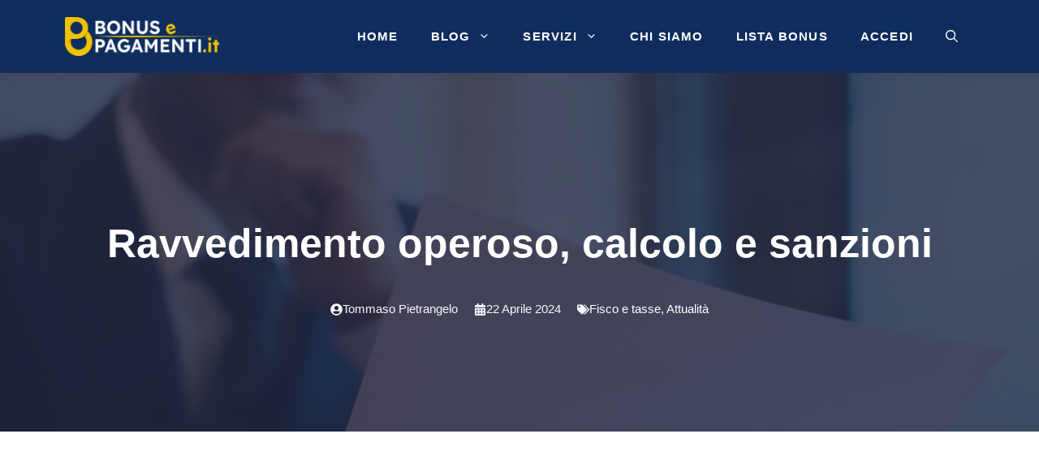

--- FILE ---
content_type: text/html; charset=UTF-8
request_url: https://bonusepagamenti.it/ravvedimento-operoso-calcolo-sanzioni/
body_size: 28831
content:
<!DOCTYPE html>
<html lang="it-IT" prefix="og: https://ogp.me/ns#">
<head>
	<meta charset="UTF-8">
	<script type="pmdelayedscript" data-perfmatters-type="text/javascript" data-cfasync="false" data-no-optimize="1" data-no-defer="1" data-no-minify="1">
  window._taboola = window._taboola || [];
  _taboola.push({article:'auto'});
  !function (e, f, u, i) {
    if (!document.getElementById(i)){
      e.async = 1;
      e.src = u;
      e.id = i;
      f.parentNode.insertBefore(e, f);
    }
  }(document.createElement('script'),
  document.getElementsByTagName('script')[0],
  '//cdn.taboola.com/libtrc/bonusepagamenti/loader.js',
  'tb_loader_script');
  if(window.performance && typeof window.performance.mark == 'function')
    {window.performance.mark('tbl_ic');}
</script>

	<style>img:is([sizes="auto" i], [sizes^="auto," i]) { contain-intrinsic-size: 3000px 1500px }</style>
	<meta name="viewport" content="width=device-width, initial-scale=1">
<!-- Ottimizzazione per i motori di ricerca di Rank Math - https://rankmath.com/ -->
<title>Ravvedimento operoso, calcolo e sanzioni</title><link rel="preload" href="https://bonusepagamenti.it/wp-content/uploads/2024/10/cropped-logocompleto-1-min.png" as="image" fetchpriority="high"><style id="perfmatters-used-css">.gutenkit [class*=wp-block-gutenkit-]{box-sizing:border-box;}.gutenkit [class*=wp-block-gutenkit-] img:not(.wp-block-gutenkit-advanced-image .gkit-image,.wp-block-gutenkit-pro-featured-image img,.wp-block-gutenkit-team img,.wp-block-gutenkit-image-comparison .gkit-image-comparison img-comparison-slider figure img,[draggable]){height:auto;max-width:100%;}.gutenkit [class*=wp-block-gutenkit-] *{box-sizing:border-box;}.gutenkit a:where(:not(.wp-element-button)):focus{text-decoration:none;}[class*=wp-block-gutenkit-]{position:relative;}#ez-toc-container{background:#f9f9f9;border:1px solid #aaa;border-radius:4px;-webkit-box-shadow:0 1px 1px rgba(0,0,0,.05);box-shadow:0 1px 1px rgba(0,0,0,.05);display:table;margin-bottom:1em;padding:10px 20px 10px 10px;position:relative;width:auto;}#ez-toc-container ul ul,.ez-toc div.ez-toc-widget-container ul ul{margin-left:1.5em;}#ez-toc-container li,#ez-toc-container ul{margin:0;padding:0;}#ez-toc-container li,#ez-toc-container ul,#ez-toc-container ul li,div.ez-toc-widget-container,div.ez-toc-widget-container li{background:none;list-style:none none;line-height:1.6;margin:0;overflow:hidden;z-index:1;}#ez-toc-container .ez-toc-title{text-align:left;line-height:1.45;margin:0;padding:0;}.ez-toc-title-container{display:table;width:100%;}.ez-toc-title,.ez-toc-title-toggle{display:inline;text-align:left;vertical-align:middle;}#ez-toc-container div.ez-toc-title-container+ul.ez-toc-list{margin-top:1em;}#ez-toc-container a{color:#444;box-shadow:none;text-decoration:none;text-shadow:none;display:inline-flex;align-items:stretch;flex-wrap:nowrap;}#ez-toc-container a:visited{color:#9f9f9f;}#ez-toc-container a:hover{text-decoration:underline;}#ez-toc-container a.ez-toc-toggle{display:flex;align-items:center;}.ez-toc-btn{display:inline-block;padding:6px 12px;margin-bottom:0;font-size:14px;font-weight:400;line-height:1.428571429;text-align:center;white-space:nowrap;vertical-align:middle;cursor:pointer;background-image:none;border:1px solid transparent;border-radius:4px;-webkit-user-select:none;-moz-user-select:none;-ms-user-select:none;-o-user-select:none;user-select:none;}.ez-toc-btn:focus{outline:thin dotted #333;outline:5px auto -webkit-focus-ring-color;outline-offset:-2px;}.ez-toc-btn:focus,.ez-toc-btn:hover{color:#333;text-decoration:none;}.ez-toc-btn.active,.ez-toc-btn:active{background-image:none;outline:0;-webkit-box-shadow:inset 0 3px 5px rgba(0,0,0,.125);box-shadow:inset 0 3px 5px rgba(0,0,0,.125);}.ez-toc-btn-default{color:#333;background-color:#fff;}.ez-toc-btn-default.active,.ez-toc-btn-default:active,.ez-toc-btn-default:focus,.ez-toc-btn-default:hover{color:#333;background-color:#ebebeb;border-color:#adadad;}.ez-toc-btn-default.active,.ez-toc-btn-default:active{background-image:none;}.ez-toc-btn-sm,.ez-toc-btn-xs{padding:5px 10px;font-size:12px;line-height:1.5;border-radius:3px;}.ez-toc-btn-xs{padding:1px 5px;}.ez-toc-btn-default{text-shadow:0 -1px 0 rgba(0,0,0,.2);-webkit-box-shadow:inset 0 1px 0 hsla(0,0%,100%,.15),0 1px 1px rgba(0,0,0,.075);box-shadow:inset 0 1px 0 hsla(0,0%,100%,.15),0 1px 1px rgba(0,0,0,.075);}.ez-toc-btn-default:active{-webkit-box-shadow:inset 0 3px 5px rgba(0,0,0,.125);box-shadow:inset 0 3px 5px rgba(0,0,0,.125);}.btn.active,.ez-toc-btn:active{background-image:none;}.ez-toc-btn-default{text-shadow:0 1px 0 #fff;background-image:-webkit-gradient(linear,left 0,left 100%,from(#fff),to(#e0e0e0));background-image:-webkit-linear-gradient(top,#fff,#e0e0e0);background-image:-moz-linear-gradient(top,#fff 0,#e0e0e0 100%);background-image:linear-gradient(180deg,#fff 0,#e0e0e0);background-repeat:repeat-x;border-color:#ccc;filter:progid:DXImageTransform.Microsoft.gradient(startColorstr="#ffffffff",endColorstr="#ffe0e0e0",GradientType=0);filter:progid:DXImageTransform.Microsoft.gradient(enabled=false);}.ez-toc-btn-default:focus,.ez-toc-btn-default:hover{background-color:#e0e0e0;background-position:0 -15px;}.ez-toc-btn-default.active,.ez-toc-btn-default:active{background-color:#e0e0e0;border-color:#dbdbdb;}.ez-toc-pull-right{float:right !important;margin-left:10px;}#ez-toc-container input{position:absolute;left:-999em;}#ez-toc-container input[type=checkbox]:checked+nav,#ez-toc-widget-container input[type=checkbox]:checked+nav{opacity:0;max-height:0;border:none;display:none;}#ez-toc-container label{position:relative;cursor:pointer;display:initial;}#ez-toc-container .ez-toc-js-icon-con{display:initial;}#ez-toc-container .ez-toc-js-icon-con,#ez-toc-container .ez-toc-toggle label{float:right;position:relative;font-size:16px;padding:0;border:1px solid #999191;border-radius:5px;cursor:pointer;left:10px;width:35px;}div#ez-toc-container .ez-toc-title{display:initial;}#ez-toc-container a.ez-toc-toggle{color:#444;background:inherit;border:inherit;}.ez-toc-icon-toggle-span{display:flex;align-items:center;width:35px;height:30px;justify-content:center;direction:ltr;}.eztoc-hide{display:none;}blockquote,body,dd,dl,dt,fieldset,figure,h1,h2,h3,h4,h5,h6,hr,html,iframe,legend,li,ol,p,pre,textarea,ul{margin:0;padding:0;border:0;}html{font-family:sans-serif;-webkit-text-size-adjust:100%;-ms-text-size-adjust:100%;-webkit-font-smoothing:antialiased;-moz-osx-font-smoothing:grayscale;}main{display:block;}html{box-sizing:border-box;}*,::after,::before{box-sizing:inherit;}button,input,optgroup,select,textarea{font-family:inherit;font-size:100%;margin:0;}[type=search]{-webkit-appearance:textfield;outline-offset:-2px;}[type=search]::-webkit-search-decoration{-webkit-appearance:none;}::-moz-focus-inner{border-style:none;padding:0;}:-moz-focusring{outline:1px dotted ButtonText;}body,button,input,select,textarea{font-family:-apple-system,system-ui,BlinkMacSystemFont,"Segoe UI",Helvetica,Arial,sans-serif,"Apple Color Emoji","Segoe UI Emoji","Segoe UI Symbol";font-weight:400;text-transform:none;font-size:17px;line-height:1.5;}p{margin-bottom:1.5em;}h1,h2,h3,h4,h5,h6{font-family:inherit;font-size:100%;font-style:inherit;font-weight:inherit;}hr{background-color:rgba(0,0,0,.1);border:0;height:1px;margin-bottom:40px;margin-top:40px;}h1{font-size:42px;margin-bottom:20px;line-height:1.2em;font-weight:400;text-transform:none;}h2{font-size:35px;margin-bottom:20px;line-height:1.2em;font-weight:400;text-transform:none;}ol,ul{margin:0 0 1.5em 3em;}ul{list-style:disc;}li>ol,li>ul{margin-bottom:0;margin-left:1.5em;}b,strong{font-weight:700;}img{height:auto;max-width:100%;}button,input[type=button],input[type=reset],input[type=submit]{background:#55555e;color:#fff;border:1px solid transparent;cursor:pointer;-webkit-appearance:button;padding:10px 20px;}input[type=email],input[type=number],input[type=password],input[type=search],input[type=tel],input[type=text],input[type=url],select,textarea{border:1px solid;border-radius:0;padding:10px 15px;max-width:100%;}a,button,input{transition:color .1s ease-in-out,background-color .1s ease-in-out;}a{text-decoration:none;}.screen-reader-text{border:0;clip:rect(1px,1px,1px,1px);clip-path:inset(50%);height:1px;margin:-1px;overflow:hidden;padding:0;position:absolute !important;width:1px;word-wrap:normal !important;}.screen-reader-text:focus{background-color:#f1f1f1;border-radius:3px;box-shadow:0 0 2px 2px rgba(0,0,0,.6);clip:auto !important;clip-path:none;color:#21759b;display:block;font-size:.875rem;font-weight:700;height:auto;left:5px;line-height:normal;padding:15px 23px 14px;text-decoration:none;top:5px;width:auto;z-index:100000;}#primary[tabindex="-1"]:focus{outline:0;}.main-navigation{z-index:100;padding:0;clear:both;display:block;}.main-navigation a{display:block;text-decoration:none;font-weight:400;text-transform:none;font-size:15px;}.main-navigation ul{list-style:none;margin:0;padding-left:0;}.main-navigation .main-nav ul li a{padding-left:20px;padding-right:20px;line-height:60px;}.inside-navigation{position:relative;}.main-navigation .inside-navigation{display:flex;align-items:center;flex-wrap:wrap;justify-content:space-between;}.main-navigation .main-nav>ul{display:flex;flex-wrap:wrap;align-items:center;}.main-navigation li{position:relative;}.main-navigation .menu-bar-items{display:flex;align-items:center;font-size:15px;}.main-navigation .menu-bar-items a{color:inherit;}.main-navigation .menu-bar-item{position:relative;}.main-navigation .menu-bar-item>a{padding-left:20px;padding-right:20px;line-height:60px;}.main-navigation ul ul{display:block;box-shadow:1px 1px 0 rgba(0,0,0,.1);float:left;position:absolute;left:-99999px;opacity:0;z-index:99999;width:200px;text-align:left;top:auto;transition:opacity 80ms linear;transition-delay:0s;pointer-events:none;height:0;overflow:hidden;}.main-navigation ul ul a{display:block;}.main-navigation ul ul li{width:100%;}.main-navigation .main-nav ul ul li a{line-height:normal;padding:10px 20px;font-size:14px;}.main-navigation .main-nav ul li.menu-item-has-children>a{padding-right:0;position:relative;}.main-navigation:not(.toggled) ul li.sfHover>ul,.main-navigation:not(.toggled) ul li:hover>ul{left:auto;opacity:1;transition-delay:150ms;pointer-events:auto;height:auto;overflow:visible;}.main-navigation:not(.toggled) ul ul li.sfHover>ul,.main-navigation:not(.toggled) ul ul li:hover>ul{left:100%;top:0;}.nav-float-right .main-navigation ul ul ul{top:0;}.menu-item-has-children .dropdown-menu-toggle{display:inline-block;height:100%;clear:both;padding-right:20px;padding-left:10px;}.menu-item-has-children ul .dropdown-menu-toggle{padding-top:10px;padding-bottom:10px;margin-top:-10px;}.sidebar .menu-item-has-children .dropdown-menu-toggle,nav ul ul .menu-item-has-children .dropdown-menu-toggle{float:right;}.site-header{position:relative;}.inside-header{padding:20px 40px;}.site-logo{display:inline-block;max-width:100%;}.site-header .header-image{vertical-align:middle;}.inside-header{display:flex;align-items:center;}.nav-float-right #site-navigation{margin-left:auto;}.entry-content:not(:first-child),.entry-summary:not(:first-child),.page-content:not(:first-child){margin-top:2em;}.entry-header,.site-content{word-wrap:break-word;}.entry-content>p:last-child,.entry-summary>p:last-child,.page-content>p:last-child,.read-more-container,.taxonomy-description p:last-child{margin-bottom:0;}.site-content{display:flex;}.grid-container{margin-left:auto;margin-right:auto;max-width:1200px;}.page-header,.sidebar .widget,.site-main>*{margin-bottom:20px;}.one-container .site-content{padding:40px;}.one-container .site-main>:last-child,.separate-containers .site-main>:last-child{margin-bottom:0;}.gp-icon{display:inline-flex;align-self:center;}.gp-icon svg{height:1em;width:1em;top:.125em;position:relative;fill:currentColor;}.close-search .icon-search svg:first-child,.icon-menu-bars svg:nth-child(2),.icon-search svg:nth-child(2),.toggled .icon-menu-bars svg:first-child{display:none;}.close-search .icon-search svg:nth-child(2),.toggled .icon-menu-bars svg:nth-child(2){display:block;}nav.toggled .icon-arrow-left svg{transform:rotate(-90deg);}nav.toggled .icon-arrow-right svg{transform:rotate(90deg);}nav.toggled .sfHover>a>.dropdown-menu-toggle .gp-icon svg{transform:rotate(180deg);}nav.toggled .sfHover>a>.dropdown-menu-toggle .gp-icon.icon-arrow-left svg{transform:rotate(-270deg);}nav.toggled .sfHover>a>.dropdown-menu-toggle .gp-icon.icon-arrow-right svg{transform:rotate(270deg);}.container.grid-container{width:auto;}.menu-toggle,.mobile-bar-items,.sidebar-nav-mobile{display:none;}.menu-toggle{padding:0 20px;line-height:60px;margin:0;font-weight:400;text-transform:none;font-size:15px;cursor:pointer;}button.menu-toggle{background-color:transparent;flex-grow:1;border:0;text-align:center;}button.menu-toggle:active,button.menu-toggle:focus,button.menu-toggle:hover{background-color:transparent;}.has-menu-bar-items button.menu-toggle{flex-grow:0;}nav.toggled ul ul.sub-menu{width:100%;}.toggled .menu-item-has-children .dropdown-menu-toggle{padding-left:20px;}.main-navigation.toggled .main-nav{flex-basis:100%;order:3;}.main-navigation.toggled .main-nav>ul{display:block;}.main-navigation.toggled .main-nav li{width:100%;text-align:left;}.main-navigation.toggled .main-nav ul ul{transition:0s;visibility:hidden;box-shadow:none;border-bottom:1px solid rgba(0,0,0,.05);}.main-navigation.toggled .main-nav ul ul li:last-child>ul{border-bottom:0;}.main-navigation.toggled .main-nav ul ul.toggled-on{position:relative;top:0;left:auto !important;right:auto !important;width:100%;pointer-events:auto;height:auto;opacity:1;display:block;visibility:visible;float:none;}.main-navigation.toggled .menu-item-has-children .dropdown-menu-toggle{float:right;}.mobile-menu-control-wrapper{display:none;margin-left:auto;align-items:center;}.has-inline-mobile-toggle #site-navigation.toggled{margin-top:1.5em;}@media (max-width:768px){a,body,button,input,select,textarea{transition:all 0s ease-in-out;}.inside-header{flex-direction:column;text-align:center;}.site-content{flex-direction:column;}.container .site-content .content-area{width:auto;}#main{margin-left:0;margin-right:0;}body:not(.no-sidebar) #main{margin-bottom:0;}}.navigation-branding,.site-logo.mobile-header-logo{display:flex;align-items:center;order:0;margin-right:10px;}.navigation-branding img,.site-logo.mobile-header-logo img{position:relative;padding:10px 0;display:block;transition:height .3s ease;}.main-navigation .menu-toggle{flex-grow:1;width:auto;}.main-navigation.has-sticky-branding:not(.has-branding):not(.navigation-stick) .navigation-branding{display:none;}</style>
<meta name="description" content="Ravvedimento operoso, ecco come si calcola per sanare il mancato pagamento delle imposte. Con tutte le tipologie di sanzioni previste."/>
<meta name="robots" content="follow, index, max-snippet:-1, max-video-preview:-1, max-image-preview:large"/>
<link rel="canonical" href="https://bonusepagamenti.it/ravvedimento-operoso-calcolo-sanzioni/" />
<meta property="og:locale" content="it_IT" />
<meta property="og:type" content="article" />
<meta property="og:title" content="Ravvedimento operoso, calcolo e sanzioni" />
<meta property="og:description" content="Ravvedimento operoso, ecco come si calcola per sanare il mancato pagamento delle imposte. Con tutte le tipologie di sanzioni previste." />
<meta property="og:url" content="https://bonusepagamenti.it/ravvedimento-operoso-calcolo-sanzioni/" />
<meta property="og:site_name" content="Bonusepagamenti.it" />
<meta property="article:tag" content="calcolo" />
<meta property="article:tag" content="fisco" />
<meta property="article:tag" content="pagamento tasse" />
<meta property="article:section" content="Fisco e tasse" />
<meta property="og:image" content="https://bonusepagamenti.it/wp-content/uploads/2024/04/immagine-in-evidenza-2024-04-17T170630.397.jpg" />
<meta property="og:image:secure_url" content="https://bonusepagamenti.it/wp-content/uploads/2024/04/immagine-in-evidenza-2024-04-17T170630.397.jpg" />
<meta property="og:image:width" content="1200" />
<meta property="og:image:height" content="900" />
<meta property="og:image:alt" content="Ravvedimento operoso" />
<meta property="og:image:type" content="image/jpeg" />
<meta property="article:published_time" content="2024-04-22T14:24:28+02:00" />
<meta name="twitter:card" content="summary_large_image" />
<meta name="twitter:title" content="Ravvedimento operoso, calcolo e sanzioni" />
<meta name="twitter:description" content="Ravvedimento operoso, ecco come si calcola per sanare il mancato pagamento delle imposte. Con tutte le tipologie di sanzioni previste." />
<meta name="twitter:image" content="https://bonusepagamenti.it/wp-content/uploads/2024/04/immagine-in-evidenza-2024-04-17T170630.397.jpg" />
<meta name="twitter:label1" content="Scritto da" />
<meta name="twitter:data1" content="Tommaso Pietrangelo" />
<meta name="twitter:label2" content="Tempo di lettura" />
<meta name="twitter:data2" content="2 minuti" />
<script type="application/ld+json" class="rank-math-schema-pro">{"@context":"https://schema.org","@graph":[{"@type":"Organization","@id":"https://bonusepagamenti.it/#organization","name":"bonusepagamenti.it","logo":{"@type":"ImageObject","@id":"https://bonusepagamenti.it/#logo","url":"https://bonusepagamenti.it/wp-content/uploads/2023/02/cropped-fav_ico.png","contentUrl":"https://bonusepagamenti.it/wp-content/uploads/2023/02/cropped-fav_ico.png","caption":"Bonusepagamenti.it","inLanguage":"it-IT","width":"512","height":"512"}},{"@type":"WebSite","@id":"https://bonusepagamenti.it/#website","url":"https://bonusepagamenti.it","name":"Bonusepagamenti.it","publisher":{"@id":"https://bonusepagamenti.it/#organization"},"inLanguage":"it-IT"},{"@type":"ImageObject","@id":"https://bonusepagamenti.it/wp-content/uploads/2024/04/immagine-in-evidenza-2024-04-17T170630.397.jpg","url":"https://bonusepagamenti.it/wp-content/uploads/2024/04/immagine-in-evidenza-2024-04-17T170630.397.jpg","width":"1200","height":"900","caption":"Ravvedimento operoso","inLanguage":"it-IT"},{"@type":"BreadcrumbList","@id":"https://bonusepagamenti.it/ravvedimento-operoso-calcolo-sanzioni/#breadcrumb","itemListElement":[{"@type":"ListItem","position":"1","item":{"@id":"https://bonusepagamenti.it","name":"Home"}},{"@type":"ListItem","position":"2","item":{"@id":"https://bonusepagamenti.it/fisco-e-tasse/","name":"Fisco e tasse"}},{"@type":"ListItem","position":"3","item":{"@id":"https://bonusepagamenti.it/ravvedimento-operoso-calcolo-sanzioni/","name":"Ravvedimento operoso, calcolo e sanzioni"}}]},{"@type":"WebPage","@id":"https://bonusepagamenti.it/ravvedimento-operoso-calcolo-sanzioni/#webpage","url":"https://bonusepagamenti.it/ravvedimento-operoso-calcolo-sanzioni/","name":"Ravvedimento operoso, calcolo e sanzioni","datePublished":"2024-04-22T14:24:28+02:00","dateModified":"2024-04-22T14:24:28+02:00","isPartOf":{"@id":"https://bonusepagamenti.it/#website"},"primaryImageOfPage":{"@id":"https://bonusepagamenti.it/wp-content/uploads/2024/04/immagine-in-evidenza-2024-04-17T170630.397.jpg"},"inLanguage":"it-IT","breadcrumb":{"@id":"https://bonusepagamenti.it/ravvedimento-operoso-calcolo-sanzioni/#breadcrumb"}},{"@type":"Person","@id":"https://bonusepagamenti.it/author/tommypietrangelo93gmail-com/","name":"Tommaso Pietrangelo","url":"https://bonusepagamenti.it/author/tommypietrangelo93gmail-com/","image":{"@type":"ImageObject","@id":"https://secure.gravatar.com/avatar/854eb120309f25ea76dcaf35c8266c40d068f5685afd1a975697ca51edb7492f?s=96&amp;d=mm&amp;r=g","url":"https://secure.gravatar.com/avatar/854eb120309f25ea76dcaf35c8266c40d068f5685afd1a975697ca51edb7492f?s=96&amp;d=mm&amp;r=g","caption":"Tommaso Pietrangelo","inLanguage":"it-IT"},"worksFor":{"@id":"https://bonusepagamenti.it/#organization"}},{"@type":"NewsArticle","headline":"Ravvedimento operoso, calcolo e sanzioni","keywords":"ravvedimento operoso,riduzioni,tasse","datePublished":"2024-04-22T14:24:28+02:00","dateModified":"2024-04-22T14:24:28+02:00","articleSection":"Attualit\u00e0, Fisco e tasse","author":{"@id":"https://bonusepagamenti.it/author/tommypietrangelo93gmail-com/","name":"Tommaso Pietrangelo"},"publisher":{"@id":"https://bonusepagamenti.it/#organization"},"description":"Ravvedimento operoso, ecco come si calcola per sanare il mancato pagamento delle imposte. Con tutte le tipologie di sanzioni previste.","copyrightYear":"2024","copyrightHolder":{"@id":"https://bonusepagamenti.it/#organization"},"name":"Ravvedimento operoso, calcolo e sanzioni","@id":"https://bonusepagamenti.it/ravvedimento-operoso-calcolo-sanzioni/#richSnippet","isPartOf":{"@id":"https://bonusepagamenti.it/ravvedimento-operoso-calcolo-sanzioni/#webpage"},"image":{"@id":"https://bonusepagamenti.it/wp-content/uploads/2024/04/immagine-in-evidenza-2024-04-17T170630.397.jpg"},"inLanguage":"it-IT","mainEntityOfPage":{"@id":"https://bonusepagamenti.it/ravvedimento-operoso-calcolo-sanzioni/#webpage"}}]}</script>
<!-- /Rank Math WordPress SEO plugin -->

<link rel='dns-prefetch' href='//bonusepagamenti.it' />
<link rel='dns-prefetch' href='//www.googletagmanager.com' />
<link rel='dns-prefetch' href='//pagead2.googlesyndication.com' />


<link rel="alternate" type="application/rss+xml" title="Bonusepagamenti.it &raquo; Feed" href="https://bonusepagamenti.it/feed/" />
<style id='wp-block-library-inline-css'>
:root{--wp-admin-theme-color:#007cba;--wp-admin-theme-color--rgb:0,124,186;--wp-admin-theme-color-darker-10:#006ba1;--wp-admin-theme-color-darker-10--rgb:0,107,161;--wp-admin-theme-color-darker-20:#005a87;--wp-admin-theme-color-darker-20--rgb:0,90,135;--wp-admin-border-width-focus:2px;--wp-block-synced-color:#7a00df;--wp-block-synced-color--rgb:122,0,223;--wp-bound-block-color:var(--wp-block-synced-color)}@media (min-resolution:192dpi){:root{--wp-admin-border-width-focus:1.5px}}.wp-element-button{cursor:pointer}:root{--wp--preset--font-size--normal:16px;--wp--preset--font-size--huge:42px}:root .has-very-light-gray-background-color{background-color:#eee}:root .has-very-dark-gray-background-color{background-color:#313131}:root .has-very-light-gray-color{color:#eee}:root .has-very-dark-gray-color{color:#313131}:root .has-vivid-green-cyan-to-vivid-cyan-blue-gradient-background{background:linear-gradient(135deg,#00d084,#0693e3)}:root .has-purple-crush-gradient-background{background:linear-gradient(135deg,#34e2e4,#4721fb 50%,#ab1dfe)}:root .has-hazy-dawn-gradient-background{background:linear-gradient(135deg,#faaca8,#dad0ec)}:root .has-subdued-olive-gradient-background{background:linear-gradient(135deg,#fafae1,#67a671)}:root .has-atomic-cream-gradient-background{background:linear-gradient(135deg,#fdd79a,#004a59)}:root .has-nightshade-gradient-background{background:linear-gradient(135deg,#330968,#31cdcf)}:root .has-midnight-gradient-background{background:linear-gradient(135deg,#020381,#2874fc)}.has-regular-font-size{font-size:1em}.has-larger-font-size{font-size:2.625em}.has-normal-font-size{font-size:var(--wp--preset--font-size--normal)}.has-huge-font-size{font-size:var(--wp--preset--font-size--huge)}.has-text-align-center{text-align:center}.has-text-align-left{text-align:left}.has-text-align-right{text-align:right}#end-resizable-editor-section{display:none}.aligncenter{clear:both}.items-justified-left{justify-content:flex-start}.items-justified-center{justify-content:center}.items-justified-right{justify-content:flex-end}.items-justified-space-between{justify-content:space-between}.screen-reader-text{border:0;clip-path:inset(50%);height:1px;margin:-1px;overflow:hidden;padding:0;position:absolute;width:1px;word-wrap:normal!important}.screen-reader-text:focus{background-color:#ddd;clip-path:none;color:#444;display:block;font-size:1em;height:auto;left:5px;line-height:normal;padding:15px 23px 14px;text-decoration:none;top:5px;width:auto;z-index:100000}html :where(.has-border-color){border-style:solid}html :where([style*=border-top-color]){border-top-style:solid}html :where([style*=border-right-color]){border-right-style:solid}html :where([style*=border-bottom-color]){border-bottom-style:solid}html :where([style*=border-left-color]){border-left-style:solid}html :where([style*=border-width]){border-style:solid}html :where([style*=border-top-width]){border-top-style:solid}html :where([style*=border-right-width]){border-right-style:solid}html :where([style*=border-bottom-width]){border-bottom-style:solid}html :where([style*=border-left-width]){border-left-style:solid}html :where(img[class*=wp-image-]){height:auto;max-width:100%}:where(figure){margin:0 0 1em}html :where(.is-position-sticky){--wp-admin--admin-bar--position-offset:var(--wp-admin--admin-bar--height,0px)}@media screen and (max-width:600px){html :where(.is-position-sticky){--wp-admin--admin-bar--position-offset:0px}}
</style>
<style id='classic-theme-styles-inline-css'>
/*! This file is auto-generated */
.wp-block-button__link{color:#fff;background-color:#32373c;border-radius:9999px;box-shadow:none;text-decoration:none;padding:calc(.667em + 2px) calc(1.333em + 2px);font-size:1.125em}.wp-block-file__button{background:#32373c;color:#fff;text-decoration:none}
</style>
<link rel="stylesheet" id="gutenkit-frontend-common-css" media="all" data-pmdelayedstyle="https://bonusepagamenti.it/wp-content/plugins/gutenkit-blocks-addon/build/gutenkit/frontend-common.css?ver=a28538744097629e283d">
<link rel="stylesheet" id="ez-toc-css" media="all" data-pmdelayedstyle="https://bonusepagamenti.it/wp-content/plugins/easy-table-of-contents/assets/css/screen.min.css?ver=2.0.77">
<style id='ez-toc-inline-css'>
div#ez-toc-container .ez-toc-title {font-size: 120%;}div#ez-toc-container .ez-toc-title {font-weight: 700;}div#ez-toc-container ul li , div#ez-toc-container ul li a {font-size: 95%;}div#ez-toc-container ul li , div#ez-toc-container ul li a {font-weight: 500;}div#ez-toc-container nav ul ul li {font-size: 90%;}div#ez-toc-container {background: #fff;border: 1px solid #e0e0e0;width: 100%;}div#ez-toc-container p.ez-toc-title , #ez-toc-container .ez_toc_custom_title_icon , #ez-toc-container .ez_toc_custom_toc_icon {color: #212121;}div#ez-toc-container ul.ez-toc-list a {color: #53585c;}div#ez-toc-container ul.ez-toc-list a:hover {color: #0082cb;}div#ez-toc-container ul.ez-toc-list a:visited {color: #53585c;}.ez-toc-counter nav ul li a::before {color: ;}.ez-toc-box-title {font-weight: bold; margin-bottom: 10px; text-align: center; text-transform: uppercase; letter-spacing: 1px; color: #666; padding-bottom: 5px;position:absolute;top:-4%;left:5%;background-color: inherit;transition: top 0.3s ease;}.ez-toc-box-title.toc-closed {top:-25%;}
.ez-toc-container-direction {direction: ltr;}.ez-toc-counter ul{counter-reset: item ;}.ez-toc-counter nav ul li a::before {content: counters(item, '.', decimal) '. ';display: inline-block;counter-increment: item;flex-grow: 0;flex-shrink: 0;margin-right: .2em; float: left; }.ez-toc-widget-direction {direction: ltr;}.ez-toc-widget-container ul{counter-reset: item ;}.ez-toc-widget-container nav ul li a::before {content: counters(item, '.', decimal) '. ';display: inline-block;counter-increment: item;flex-grow: 0;flex-shrink: 0;margin-right: .2em; float: left; }
</style>
<link rel="stylesheet" id="generate-widget-areas-css" media="all" data-pmdelayedstyle="https://bonusepagamenti.it/wp-content/themes/generatepress/assets/css/components/widget-areas.min.css?ver=3.6.0">
<link rel="stylesheet" id="generate-style-css" media="all" data-pmdelayedstyle="https://bonusepagamenti.it/wp-content/themes/generatepress/assets/css/main.min.css?ver=3.6.0">
<style id='generate-style-inline-css'>
body{background-color:var(--base-3);color:var(--contrast);}a{color:var(--accent-3);}a:hover, a:focus, a:active{color:var(--contrast);}.wp-block-group__inner-container{max-width:1200px;margin-left:auto;margin-right:auto;}.site-header .header-image{width:190px;}:root{--contrast:#0e2d5e;--contrast-2:#0e2d5e;--contrast-3:#0e2d5e;--base:#f0f0f0;--base-2:#f7f8f9;--base-3:#ffffff;--accent:#30bced;--accent-2:#f1c300;--accent-3:#e55934;}:root .has-contrast-color{color:var(--contrast);}:root .has-contrast-background-color{background-color:var(--contrast);}:root .has-contrast-2-color{color:var(--contrast-2);}:root .has-contrast-2-background-color{background-color:var(--contrast-2);}:root .has-contrast-3-color{color:var(--contrast-3);}:root .has-contrast-3-background-color{background-color:var(--contrast-3);}:root .has-base-color{color:var(--base);}:root .has-base-background-color{background-color:var(--base);}:root .has-base-2-color{color:var(--base-2);}:root .has-base-2-background-color{background-color:var(--base-2);}:root .has-base-3-color{color:var(--base-3);}:root .has-base-3-background-color{background-color:var(--base-3);}:root .has-accent-color{color:var(--accent);}:root .has-accent-background-color{background-color:var(--accent);}:root .has-accent-2-color{color:var(--accent-2);}:root .has-accent-2-background-color{background-color:var(--accent-2);}:root .has-accent-3-color{color:var(--accent-3);}:root .has-accent-3-background-color{background-color:var(--accent-3);}.gp-modal:not(.gp-modal--open):not(.gp-modal--transition){display:none;}.gp-modal--transition:not(.gp-modal--open){pointer-events:none;}.gp-modal-overlay:not(.gp-modal-overlay--open):not(.gp-modal--transition){display:none;}.gp-modal__overlay{display:none;position:fixed;top:0;left:0;right:0;bottom:0;background:rgba(0,0,0,0.2);display:flex;justify-content:center;align-items:center;z-index:10000;backdrop-filter:blur(3px);transition:opacity 500ms ease;opacity:0;}.gp-modal--open:not(.gp-modal--transition) .gp-modal__overlay{opacity:1;}.gp-modal__container{max-width:100%;max-height:100vh;transform:scale(0.9);transition:transform 500ms ease;padding:0 10px;}.gp-modal--open:not(.gp-modal--transition) .gp-modal__container{transform:scale(1);}.search-modal-fields{display:flex;}.gp-search-modal .gp-modal__overlay{align-items:flex-start;padding-top:25vh;background:var(--gp-search-modal-overlay-bg-color);}.search-modal-form{width:500px;max-width:100%;background-color:var(--gp-search-modal-bg-color);color:var(--gp-search-modal-text-color);}.search-modal-form .search-field, .search-modal-form .search-field:focus{width:100%;height:60px;background-color:transparent;border:0;appearance:none;color:currentColor;}.search-modal-fields button, .search-modal-fields button:active, .search-modal-fields button:focus, .search-modal-fields button:hover{background-color:transparent;border:0;color:currentColor;width:60px;}body, button, input, select, textarea{font-family:Poppins, sans-serif;font-size:17px;}.main-title{font-size:25px;}.main-navigation a, .main-navigation .menu-toggle, .main-navigation .menu-bar-items{font-family:Quicksand, sans-serif;font-weight:700;text-transform:uppercase;font-size:15px;letter-spacing:0.08em;}button:not(.menu-toggle),html input[type="button"],input[type="reset"],input[type="submit"],.button,.wp-block-button .wp-block-button__link{font-weight:600;}.site-info{font-size:14px;}h1{font-family:Quicksand, sans-serif;font-weight:700;font-size:50px;line-height:1.2;}@media (max-width:768px){h1{font-size:44px;}}h2{font-family:Quicksand, sans-serif;font-weight:700;font-size:35px;}@media (max-width:768px){h2{font-size:27px;}}h3{font-family:Quicksand, sans-serif;font-weight:700;font-size:29px;}@media (max-width:768px){h3{font-size:24px;}}h4{font-family:Quicksand, sans-serif;font-weight:700;font-size:24px;line-height:1.2;}@media (max-width:768px){h4{font-size:22px;}}h5{font-family:Quicksand, sans-serif;font-weight:700;font-size:20px;line-height:1.2;}@media (max-width:768px){h5{font-size:19px;}}h6{font-family:Quicksand, sans-serif;font-weight:700;font-size:18px;line-height:1.2;}.top-bar{background-color:#636363;color:#ffffff;}.top-bar a{color:#ffffff;}.top-bar a:hover{color:#303030;}.site-header{background-color:var(--contrast-2);}.main-title a,.main-title a:hover{color:var(--base-3);}.site-description{color:var(--base-2);}.mobile-menu-control-wrapper .menu-toggle,.mobile-menu-control-wrapper .menu-toggle:hover,.mobile-menu-control-wrapper .menu-toggle:focus,.has-inline-mobile-toggle #site-navigation.toggled{background-color:rgba(0, 0, 0, 0.02);}.main-navigation,.main-navigation ul ul{background-color:var(--contrast-2);}.main-navigation .main-nav ul li a, .main-navigation .menu-toggle, .main-navigation .menu-bar-items{color:var(--base-3);}.main-navigation .main-nav ul li:not([class*="current-menu-"]):hover > a, .main-navigation .main-nav ul li:not([class*="current-menu-"]):focus > a, .main-navigation .main-nav ul li.sfHover:not([class*="current-menu-"]) > a, .main-navigation .menu-bar-item:hover > a, .main-navigation .menu-bar-item.sfHover > a{color:var(--accent);}button.menu-toggle:hover,button.menu-toggle:focus{color:var(--base-3);}.main-navigation .main-nav ul li[class*="current-menu-"] > a{color:var(--accent);}.navigation-search input[type="search"],.navigation-search input[type="search"]:active, .navigation-search input[type="search"]:focus, .main-navigation .main-nav ul li.search-item.active > a, .main-navigation .menu-bar-items .search-item.active > a{color:var(--contrast-2);}.main-navigation ul ul{background-color:#eaeaea;}.main-navigation .main-nav ul ul li a{color:#515151;}.main-navigation .main-nav ul ul li:not([class*="current-menu-"]):hover > a,.main-navigation .main-nav ul ul li:not([class*="current-menu-"]):focus > a, .main-navigation .main-nav ul ul li.sfHover:not([class*="current-menu-"]) > a{color:#7a8896;background-color:#eaeaea;}.main-navigation .main-nav ul ul li[class*="current-menu-"] > a{color:#7a8896;background-color:#eaeaea;}.separate-containers .inside-article, .separate-containers .comments-area, .separate-containers .page-header, .one-container .container, .separate-containers .paging-navigation, .inside-page-header{background-color:var(--base-3);}.entry-title a{color:var(--contrast);}.entry-title a:hover{color:var(--contrast-3);}.entry-meta{color:var(--contrast-3);}h1{color:var(--contrast-3);}h2{color:var(--contrast-3);}h3{color:var(--contrast-3);}h4{color:var(--contrast-3);}h5{color:var(--contrast-3);}.sidebar .widget{color:var(--base-3);background-color:var(--contrast-2);}.sidebar .widget a{color:var(--accent-2);}.sidebar .widget a:hover{color:var(--base-3);}.sidebar .widget .widget-title{color:var(--base-3);}.footer-widgets{background-color:var(--base-3);}.footer-widgets .widget-title{color:var(--contrast);}.site-info{color:var(--base-3);background-color:var(--contrast-2);}.site-info a{color:var(--base-3);}.site-info a:hover{color:var(--base);}.footer-bar .widget_nav_menu .current-menu-item a{color:var(--base);}input[type="text"],input[type="email"],input[type="url"],input[type="password"],input[type="search"],input[type="tel"],input[type="number"],textarea,select{color:var(--contrast);background-color:var(--base-2);border-color:var(--base);}input[type="text"]:focus,input[type="email"]:focus,input[type="url"]:focus,input[type="password"]:focus,input[type="search"]:focus,input[type="tel"]:focus,input[type="number"]:focus,textarea:focus,select:focus{color:var(--contrast);background-color:var(--base-2);border-color:var(--contrast-3);}button,html input[type="button"],input[type="reset"],input[type="submit"],a.button,a.wp-block-button__link:not(.has-background){color:var(--contrast);background-color:var(--accent-2);}button:hover,html input[type="button"]:hover,input[type="reset"]:hover,input[type="submit"]:hover,a.button:hover,button:focus,html input[type="button"]:focus,input[type="reset"]:focus,input[type="submit"]:focus,a.button:focus,a.wp-block-button__link:not(.has-background):active,a.wp-block-button__link:not(.has-background):focus,a.wp-block-button__link:not(.has-background):hover{color:var(--base-3);background-color:var(--accent-3);}a.generate-back-to-top{background-color:rgba( 0,0,0,0.4 );color:#ffffff;}a.generate-back-to-top:hover,a.generate-back-to-top:focus{background-color:rgba( 0,0,0,0.6 );color:#ffffff;}:root{--gp-search-modal-bg-color:var(--base-3);--gp-search-modal-text-color:var(--contrast);--gp-search-modal-overlay-bg-color:rgba(0,0,0,0.2);}@media (max-width: 900px){.main-navigation .menu-bar-item:hover > a, .main-navigation .menu-bar-item.sfHover > a{background:none;color:var(--base-3);}}.nav-below-header .main-navigation .inside-navigation.grid-container, .nav-above-header .main-navigation .inside-navigation.grid-container{padding:0px 20px 0px 20px;}.separate-containers .inside-article, .separate-containers .comments-area, .separate-containers .page-header, .separate-containers .paging-navigation, .one-container .site-content, .inside-page-header{padding:80px 40px 120px 40px;}.site-main .wp-block-group__inner-container{padding:80px 40px 120px 40px;}.separate-containers .paging-navigation{padding-top:20px;padding-bottom:20px;}.entry-content .alignwide, body:not(.no-sidebar) .entry-content .alignfull{margin-left:-40px;width:calc(100% + 80px);max-width:calc(100% + 80px);}.sidebar .widget, .page-header, .widget-area .main-navigation, .site-main > *{margin-bottom:30px;}.separate-containers .site-main{margin:30px;}.both-right .inside-left-sidebar,.both-left .inside-left-sidebar{margin-right:15px;}.both-right .inside-right-sidebar,.both-left .inside-right-sidebar{margin-left:15px;}.one-container.archive .post:not(:last-child):not(.is-loop-template-item), .one-container.blog .post:not(:last-child):not(.is-loop-template-item){padding-bottom:120px;}.separate-containers .featured-image{margin-top:30px;}.separate-containers .inside-right-sidebar, .separate-containers .inside-left-sidebar{margin-top:30px;margin-bottom:30px;}.main-navigation .main-nav ul li a,.menu-toggle,.main-navigation .menu-bar-item > a{line-height:50px;}.navigation-search input[type="search"]{height:50px;}.rtl .menu-item-has-children .dropdown-menu-toggle{padding-left:20px;}.rtl .main-navigation .main-nav ul li.menu-item-has-children > a{padding-right:20px;}.inside-site-info{padding:30px;}@media (max-width:768px){.separate-containers .inside-article, .separate-containers .comments-area, .separate-containers .page-header, .separate-containers .paging-navigation, .one-container .site-content, .inside-page-header{padding:40px 30px 120px 30px;}.site-main .wp-block-group__inner-container{padding:40px 30px 120px 30px;}.inside-top-bar{padding-right:30px;padding-left:30px;}.inside-header{padding-right:30px;padding-left:30px;}.widget-area .widget{padding-top:30px;padding-right:30px;padding-bottom:30px;padding-left:30px;}.footer-widgets-container{padding-top:30px;padding-right:30px;padding-bottom:30px;padding-left:30px;}.inside-site-info{padding-right:30px;padding-left:30px;}.entry-content .alignwide, body:not(.no-sidebar) .entry-content .alignfull{margin-left:-30px;width:calc(100% + 60px);max-width:calc(100% + 60px);}.one-container .site-main .paging-navigation{margin-bottom:30px;}}/* End cached CSS */.is-right-sidebar{width:30%;}.is-left-sidebar{width:30%;}.site-content .content-area{width:100%;}@media (max-width: 900px){.main-navigation .menu-toggle,.sidebar-nav-mobile:not(#sticky-placeholder){display:block;}.main-navigation ul,.gen-sidebar-nav,.main-navigation:not(.slideout-navigation):not(.toggled) .main-nav > ul,.has-inline-mobile-toggle #site-navigation .inside-navigation > *:not(.navigation-search):not(.main-nav){display:none;}.nav-align-right .inside-navigation,.nav-align-center .inside-navigation{justify-content:space-between;}.has-inline-mobile-toggle .mobile-menu-control-wrapper{display:flex;flex-wrap:wrap;}.has-inline-mobile-toggle .inside-header{flex-direction:row;text-align:left;flex-wrap:wrap;}.has-inline-mobile-toggle .header-widget,.has-inline-mobile-toggle #site-navigation{flex-basis:100%;}.nav-float-left .has-inline-mobile-toggle #site-navigation{order:10;}}
.dynamic-author-image-rounded{border-radius:100%;}.dynamic-featured-image, .dynamic-author-image{vertical-align:middle;}.one-container.blog .dynamic-content-template:not(:last-child), .one-container.archive .dynamic-content-template:not(:last-child){padding-bottom:0px;}.dynamic-entry-excerpt > p:last-child{margin-bottom:0px;}
.main-navigation .main-nav ul li a,.menu-toggle,.main-navigation .menu-bar-item > a{transition: line-height 300ms ease}.main-navigation.toggled .main-nav > ul{background-color: var(--contrast-2)}.sticky-enabled .gen-sidebar-nav.is_stuck .main-navigation {margin-bottom: 0px;}.sticky-enabled .gen-sidebar-nav.is_stuck {z-index: 500;}.sticky-enabled .main-navigation.is_stuck {box-shadow: 0 2px 2px -2px rgba(0, 0, 0, .2);}.navigation-stick:not(.gen-sidebar-nav) {left: 0;right: 0;width: 100% !important;}@media (max-width: 900px){#sticky-placeholder{height:0;overflow:hidden;}.has-inline-mobile-toggle #site-navigation.toggled{margin-top:0;}.has-inline-mobile-menu #site-navigation.toggled .main-nav > ul{top:1.5em;}}.nav-float-right .navigation-stick {width: 100% !important;left: 0;}.nav-float-right .navigation-stick .navigation-branding {margin-right: auto;}.main-navigation.has-sticky-branding:not(.grid-container) .inside-navigation:not(.grid-container) .navigation-branding{margin-left: 10px;}.main-navigation.navigation-stick.has-sticky-branding .inside-navigation.grid-container{padding-left:40px;padding-right:40px;}@media (max-width:768px){.main-navigation.navigation-stick.has-sticky-branding .inside-navigation.grid-container{padding-left:0;padding-right:0;}}
@media (max-width: 1024px),(min-width:1025px){.main-navigation.sticky-navigation-transition .main-nav > ul > li > a,.sticky-navigation-transition .menu-toggle,.main-navigation.sticky-navigation-transition .menu-bar-item > a, .sticky-navigation-transition .navigation-branding .main-title{line-height:60px;}.main-navigation.sticky-navigation-transition .site-logo img, .main-navigation.sticky-navigation-transition .navigation-search input[type="search"], .main-navigation.sticky-navigation-transition .navigation-branding img{height:60px;}}.main-navigation.slideout-navigation .main-nav > ul > li > a{line-height:60px;}
</style>
<link rel="stylesheet" id="generate-child-css" media="all" data-pmdelayedstyle="https://bonusepagamenti.it/wp-content/themes/generatepress_child/style.css?ver=1756545723">

<link rel='stylesheet' id='generateblocks-global-css' href='https://bonusepagamenti.it/wp-content/uploads/generateblocks/style-global.css?ver=1756713864' media='all' />
<style id='generateblocks-inline-css'>
:root{--gb-container-width:1200px;}.gb-container .wp-block-image img{vertical-align:middle;}.gb-grid-wrapper .wp-block-image{margin-bottom:0;}.gb-highlight{background:none;}.gb-shape{line-height:0;}.gb-container-link{position:absolute;top:0;right:0;bottom:0;left:0;z-index:99;}.gb-media-96d992c8{height:auto;max-width:100%;object-fit:cover;width:auto}.gb-media-e4acfb0f{height:auto;max-width:100%;width:134px}.gb-element-7bff01eb{background-blend-mode:normal;background-color:var(--contrast-2);background-image:url('https://bonusepagamenti.it/wp-content/uploads/2021/06/footer_background.svg');background-position:center;background-repeat:repeat-x;background-size:50%;padding:140px 0px 40px 0px}.gb-element-b1a55f1b{background-image:linear-gradient(180deg,var(--contrast-2) 14%,rgba(31,37,64,0));border-top-left-radius:12px;border-top-right-radius:12px;margin-left:auto;margin-right:auto;margin-top:-180px;max-width:var(--gb-container-width);position:relative;z-index:1;padding:80px 40px 40px 40px}@media (max-width:1024px){.gb-element-b1a55f1b{border-top-left-radius:0px;border-top-right-radius:0px}}@media (max-width:767px){.gb-element-b1a55f1b{padding-left:30px;padding-right:30px}}.gb-element-34cd8d13{column-gap:60px;display:grid;grid-template-columns:repeat(4,minmax(0,1fr));row-gap:60px}@media (max-width:1024px){.gb-element-34cd8d13{grid-template-columns:repeat(3,minmax(0,1fr))}}@media (max-width:767px){.gb-element-34cd8d13{grid-template-columns:1fr}}.gb-element-fef11629{padding:0px}@media (max-width:1024px){.gb-element-fef11629{grid-column:1/-1}}.gb-element-c780ddef{padding:0px}@media (min-width:1025px){.gb-element-c780ddef{display:none !important}}@media (max-width:1024px){.gb-element-c780ddef{display:none !important}}@media (max-width:1024px) and (min-width:768px){.gb-element-c780ddef{display:none !important}}@media (max-width:767px){.gb-element-c780ddef{display:none !important}}.gb-element-9c05f047{padding:0px}@media (min-width:1025px){.gb-element-9c05f047{display:none !important}}@media (max-width:1024px){.gb-element-9c05f047{display:none !important}}@media (max-width:1024px) and (min-width:768px){.gb-element-9c05f047{display:none !important}}@media (max-width:767px){.gb-element-9c05f047{display:none !important}}.gb-element-28845c6e{padding:0px}@media (min-width:1025px){.gb-element-28845c6e{display:none !important}}@media (max-width:1024px){.gb-element-28845c6e{display:none !important}}@media (max-width:1024px) and (min-width:768px){.gb-element-28845c6e{display:none !important}}@media (max-width:767px){.gb-element-28845c6e{display:none !important}}.gb-element-39ebf619{column-gap:10px;display:flex;margin-top:40px}.gb-element-118fadcb{background-color:var(--contrast-2)}@media (max-width:767px){.gb-element-118fadcb{padding-left:30px;padding-right:30px}}.gb-element-747e4411{column-gap:40px;display:flex;flex-wrap:wrap;justify-content:space-between;margin-left:auto;margin-right:auto;max-width:var(--gb-container-width);row-gap:20px;padding:30px 40px}@media (max-width:767px){.gb-element-747e4411{padding-left:30px;padding-right:30px}}.gb-element-f93681c4{column-gap:20px;display:flex;flex-wrap:wrap;justify-content:center;row-gap:6px}@media (max-width:767px){.gb-element-f93681c4{flex-grow:1}}.gb-element-59d962c8{background-blend-mode:normal,,normal;background-color:var(--contrast-2);overflow-x:hidden;overflow-y:hidden;position:relative;background:linear-gradient(to left,rgba(31,37,64,0.8) 0%,rgba(31,37,64,0.8) 100%),var(--inline-bg-image)0% 0% /cover,linear-gradient(to left,var(--contrast-2) 0%,var(--contrast-2) 100%)}.gb-element-ad12c599{margin-left:auto;margin-right:auto;max-width:var(--gb-container-width);position:relative;z-index:1;padding:180px 40px 140px 40px}@media (max-width:1024px){.gb-element-ad12c599{padding-top:160px}}@media (max-width:767px){.gb-element-ad12c599{padding:140px 30px 80px 30px}}.gb-element-a254cc9d{align-items:center;column-gap:10px;display:flex;flex-wrap:wrap;justify-content:center;margin-top:40px;row-gap:10px}.gb-element-7b1e9ac0{text-align:right;margin:80px 30px;padding:0px}@media (max-width:1024px){.gb-element-7b1e9ac0{margin-left:30px}}@media (max-width:767px){.gb-element-7b1e9ac0{margin-left:25px;margin-right:25px}}.gb-element-35275b2e{align-items:center;display:grid;grid-template-columns:repeat(4,minmax(0,1fr))}@media (max-width:1024px){.gb-element-35275b2e{grid-template-columns:repeat(2,minmax(0,1fr))}}.gb-element-93473c6a{background-blend-mode:normal;background-image:var(--inline-bg-image);background-position:center;background-repeat:no-repeat;background-size:cover;border-bottom-left-radius:10px;border-top-left-radius:10px;display:flex;flex-direction:column;height:100%;justify-content:center}@media (max-width:1024px){.gb-element-93473c6a{border-bottom-left-radius:0px;min-height:230px}}@media (max-width:767px){.gb-element-93473c6a{border-bottom-left-radius:0px;border-top-left-radius:5px}}.gb-element-ddae8621{display:flex;position:relative;z-index:1}.gb-element-0a99381e{background-color:var(--base-3);border-bottom-right-radius:10px;border-top-right-radius:10px;margin-right:10px;position:relative;text-align:center;z-index:2;padding:30px}@media (max-width:1024px){.gb-element-0a99381e{border-bottom-right-radius:0px;margin-right:0px}}@media (max-width:767px){.gb-element-0a99381e{border-bottom-right-radius:0px;border-top-right-radius:5px;margin-right:0px;padding:10px}}.gb-element-a61eea57{background-color:var(--base-3);border-bottom-left-radius:10px;border-top-left-radius:10px;margin-left:10px;position:relative;text-align:center;z-index:1;padding:30px}@media (max-width:1024px){.gb-element-a61eea57{border-top-left-radius:0px;margin-left:0px}}@media (max-width:767px){.gb-element-a61eea57{border-bottom-left-radius:5px;border-top-left-radius:0px;margin-left:0px;padding:10px}}.gb-element-a2179a66{background-blend-mode:normal;background-image:var(--inline-bg-image);background-position:center;background-repeat:no-repeat;background-size:cover;border-bottom-right-radius:10px;border-top-right-radius:10px;display:flex;flex-direction:column;height:100%;justify-content:center}@media (max-width:1024px){.gb-element-a2179a66{border-top-right-radius:0px;min-height:230px}}@media (max-width:767px){.gb-element-a2179a66{border-bottom-right-radius:5px;border-top-right-radius:0px}}.gb-element-278115dd{display:flex;justify-content:flex-end}.gb-text-278be12d{color:var(--base-2);font-size:14px;line-height:1.6em;margin-bottom:0px;margin-top:20px}.gb-text-0dbd84b5{color:var(--base-3);font-size:20px}@media (max-width:767px){.gb-text-0dbd84b5{font-size:19px}}.gb-text-ddc907f1{align-items:center;color:var(--base-3);column-gap:0.5em;display:flex;font-size:14px;margin-bottom:18px}.gb-text-ddc907f1 .gb-shape svg{color:var(--accent-2);fill:currentColor;width:1em;height:1em}.gb-text-ddc907f1 a{color:var(--base-3)}.gb-text-ddc907f1 a:hover{color:var(--accent)}.gb-text-204b94bf{align-items:center;color:var(--base-3);column-gap:0.5em;display:flex;font-size:14px;margin-bottom:18px}.gb-text-204b94bf .gb-shape svg{color:var(--accent-2);fill:currentColor;width:1em;height:1em}.gb-text-204b94bf a{color:var(--base-3)}.gb-text-204b94bf a:hover{color:var(--accent)}.gb-text-86eba09b{align-items:center;color:var(--base-3);column-gap:0.5em;display:flex;font-size:14px;margin-bottom:18px}.gb-text-86eba09b .gb-shape svg{color:var(--accent-2);fill:currentColor;width:1em;height:1em}.gb-text-86eba09b a{color:var(--base-3)}.gb-text-86eba09b a:hover{color:var(--accent)}.gb-text-4ac52439{align-items:center;color:var(--base-3);column-gap:0.5em;display:flex;font-size:14px;margin-bottom:18px}.gb-text-4ac52439 .gb-shape svg{color:var(--accent-2);fill:currentColor;width:1em;height:1em}.gb-text-4ac52439 a{color:var(--base-3)}.gb-text-4ac52439 a:hover{color:var(--accent)}.gb-text-33c2f8ec{align-items:center;color:var(--base-3);column-gap:0.5em;display:flex;font-size:14px;margin-bottom:18px}.gb-text-33c2f8ec .gb-shape svg{color:var(--accent-2);fill:currentColor;width:1em;height:1em}.gb-text-33c2f8ec a{color:var(--base-3)}.gb-text-33c2f8ec a:hover{color:var(--accent)}.gb-text-c47d0a0b{align-items:center;color:var(--base-3);column-gap:0.5em;display:flex;font-size:14px;margin-bottom:0px}.gb-text-c47d0a0b .gb-shape svg{color:var(--accent-2);fill:currentColor;width:1em;height:1em}.gb-text-c47d0a0b a{color:var(--base-3)}.gb-text-c47d0a0b a:hover{color:var(--accent)}.gb-text-7deb5c2f{color:var(--base-3);font-size:20px}@media (max-width:767px){.gb-text-7deb5c2f{font-size:19px}}.gb-text-a8da5732{align-items:center;color:var(--base-3);column-gap:0.5em;display:flex;font-size:14px;margin-bottom:18px}.gb-text-a8da5732 .gb-shape svg{color:var(--accent-2);fill:currentColor;width:1em;height:1em}.gb-text-a8da5732 a{color:var(--base-3)}.gb-text-a8da5732 a:hover{color:var(--accent)}.gb-text-74547875{align-items:center;color:var(--base-3);column-gap:0.5em;display:flex;font-size:14px;margin-bottom:18px}.gb-text-74547875 .gb-shape svg{color:var(--accent-2);fill:currentColor;width:1em;height:1em}.gb-text-74547875 a{color:var(--base-3)}.gb-text-74547875 a:hover{color:var(--accent)}.gb-text-0d5ffb98{align-items:center;color:var(--base-3);column-gap:0.5em;display:flex;font-size:14px;margin-bottom:18px}.gb-text-0d5ffb98 .gb-shape svg{color:var(--accent-2);fill:currentColor;width:1em;height:1em}.gb-text-0d5ffb98 a{color:var(--base-3)}.gb-text-0d5ffb98 a:hover{color:var(--accent)}.gb-text-7f8397f0{align-items:center;color:var(--base-3);column-gap:0.5em;display:flex;font-size:14px;margin-bottom:0px}.gb-text-7f8397f0 .gb-shape svg{color:var(--accent-2);fill:currentColor;width:1em;height:1em}.gb-text-7f8397f0 a{color:var(--base-3)}.gb-text-7f8397f0 a:hover{color:var(--accent)}.gb-text-d67d2791{color:var(--base-3);font-size:20px}@media (max-width:767px){.gb-text-d67d2791{font-size:19px}}.gb-text-01117c20{color:var(--base-2);font-size:14px;margin-bottom:0px;margin-top:20px}.gb-text-7cb863f4{color:var(--base-2);font-size:14px;margin-bottom:0px;margin-top:20px}.gb-text-8a1a514d{align-items:center;background-color:var(--accent-2);color:var(--contrast-2);display:inline-flex;justify-content:center;text-align:center;text-decoration:none;border-radius:100%;padding:10px}.gb-text-8a1a514d:is(:hover,:focus){background-color:var(--accent);color:var(--base-3)}.gb-text-8a1a514d .gb-shape svg{width:1em;height:1em;fill:currentColor}.gb-text-34a83512{align-items:center;background-color:var(--accent-2);color:var(--contrast-2);display:inline-flex;justify-content:center;text-align:center;text-decoration:none;border-radius:100%;padding:10px}.gb-text-34a83512:is(:hover,:focus){background-color:var(--accent);color:var(--base-3)}.gb-text-34a83512 .gb-shape svg{width:1em;height:1em;fill:currentColor}.gb-text-910c4293{align-items:center;background-color:var(--accent-2);color:var(--contrast-2);display:inline-flex;justify-content:center;text-align:center;text-decoration:none;border-radius:100%;padding:10px}.gb-text-910c4293:is(:hover,:focus){background-color:var(--accent);color:var(--base-3)}.gb-text-910c4293 .gb-shape svg{width:1em;height:1em;fill:currentColor}.gb-text-2cbb6526{align-items:center;background-color:var(--accent-2);color:var(--contrast-2);display:inline-flex;justify-content:center;text-align:center;text-decoration:none;border-radius:100%;padding:10px}.gb-text-2cbb6526:is(:hover,:focus){background-color:var(--accent);color:var(--base-3)}.gb-text-2cbb6526 .gb-shape svg{width:1em;height:1em;fill:currentColor}.gb-text-356cacbf{color:var(--base-3);font-size:14px;margin-bottom:0px;text-align:center}.gb-text-356cacbf a{color:var(--base-3)}.gb-text-356cacbf a:hover{color:var(--accent)}@media (max-width:767px){.gb-text-356cacbf{flex-grow:1}}.gb-text-82d3abfa{color:var(--base-3);font-size:14px;margin-bottom:0px;text-transform:capitalize}.gb-text-82d3abfa a{color:var(--base-3)}.gb-text-82d3abfa a:hover{color:var(--accent)}.gb-text-7277e591{color:var(--base-3);font-size:14px;margin-bottom:0px;text-transform:capitalize}.gb-text-7277e591 a{color:var(--base-3)}.gb-text-7277e591 a:hover{color:var(--accent)}@media (min-width:1025px){.gb-text-7277e591{display:none !important}}@media (max-width:1024px){.gb-text-7277e591{display:none !important}}@media (max-width:1024px) and (min-width:768px){.gb-text-7277e591{display:none !important}}@media (max-width:767px){.gb-text-7277e591{display:none !important}}.gb-text-33e67063{color:var(--base-3);text-align:center}.gb-text-2a8d248b{align-items:center;border-right-style:solid;border-right-width:0px;color:var(--base-2);column-gap:0.5em;display:flex;font-size:15px;margin-bottom:0px;margin-right:20px}.gb-text-2a8d248b .gb-shape svg{width:1em;height:1em}@media (max-width:767px){.gb-text-2a8d248b{font-size:14px}}.gb-text-48e29098{align-items:center;border-right-style:solid;border-right-width:0px;color:var(--base-2);column-gap:0.5em;display:flex;font-size:15px;margin-bottom:0px;margin-right:20px}.gb-text-48e29098 .gb-shape svg{width:1em;height:1em}@media (max-width:767px){.gb-text-48e29098{font-size:14px}}.gb-text-42368d31{align-items:center;border-right-style:solid;border-right-width:0px;color:var(--base-2);column-gap:0.5em;display:flex;font-size:15px;margin-bottom:0px}.gb-text-42368d31 .gb-shape svg{width:1em;height:1em}.gb-text-42368d31 a{color:var(--base-3)}.gb-text-42368d31 a:hover{color:var(--accent)}@media (max-width:767px){.gb-text-42368d31{font-size:14px}}.gb-text-0f2d86c0{align-items:center;background-color:var(--accent-2);color:var(--base-3);display:inline-flex;justify-content:center;margin-left:-1.5em;margin-right:1.5em;text-align:center;text-decoration:none;border:7px solid var(--base-2);border-radius:100%;padding:15px}.gb-text-0f2d86c0:is(:hover,:focus){background-color:var(--accent-3);color:var(--base-3)}.gb-text-0f2d86c0 .gb-shape svg{width:1em;height:1em;fill:currentColor}.gb-text-47d7b3bf{background-color:var(--base-3);border-bottom-left-radius:10px;border-top-left-radius:10px;font-size:22px;line-height:1.5em;margin-bottom:0em;margin-left:-4em;text-align:left;padding:14px}@media (max-width:767px){.gb-text-47d7b3bf{font-size:20px;margin-left:-3em;border-radius:5px}}.gb-text-d94b2e69{background-color:var(--base-3);border-bottom-right-radius:10px;border-top-right-radius:10px;font-size:22px;line-height:1.5em;margin-bottom:0em;margin-right:-4em;text-align:right;padding:14px}@media (max-width:767px){.gb-text-d94b2e69{font-size:20px;margin-right:-3em;border-radius:5px}}.gb-text-914c8e23{align-items:center;background-color:var(--accent-2);color:var(--base-3);display:inline-flex;justify-content:center;margin-left:1.5em;margin-right:-1.5em;text-align:center;text-decoration:none;border:7px solid var(--base-2);border-radius:100%;padding:15px}.gb-text-914c8e23:is(:hover,:focus){background-color:var(--accent-3);color:var(--base-3)}.gb-text-914c8e23 .gb-shape svg{width:1em;height:1em;fill:currentColor}
</style>
<link rel='stylesheet' id='generate-offside-css' href='https://bonusepagamenti.it/wp-content/plugins/gp-premium/menu-plus/functions/css/offside.min.css?ver=2.5.5' media='all' />
<style id='generate-offside-inline-css'>
:root{--gp-slideout-width:265px;}.slideout-navigation.main-navigation{background-color:var(--contrast-2);}.slideout-navigation.main-navigation .main-nav ul li:not([class*="current-menu-"]):hover > a, .slideout-navigation.main-navigation .main-nav ul li:not([class*="current-menu-"]):focus > a, .slideout-navigation.main-navigation .main-nav ul li.sfHover:not([class*="current-menu-"]) > a{color:var(--base-3);background-color:var(--accent);}.slideout-navigation.main-navigation .main-nav ul li[class*="current-menu-"] > a{color:var(--base-3);background-color:var(--accent-2);}.slideout-navigation, .slideout-navigation a{color:var(--base-3);}.slideout-navigation button.slideout-exit{color:var(--base-3);padding-left:20px;padding-right:20px;}.slide-opened nav.toggled .menu-toggle:before{display:none;}@media (max-width: 900px){.menu-bar-item.slideout-toggle{display:none;}}
.slideout-navigation.main-navigation .main-nav ul li a{font-weight:700;}@media (max-width:768px){.slideout-navigation.main-navigation .main-nav ul li a{font-size:16px;}}
</style>
<link rel="stylesheet" id="generate-navigation-branding-css" media="all" data-pmdelayedstyle="https://bonusepagamenti.it/wp-content/plugins/gp-premium/menu-plus/functions/css/navigation-branding-flex.min.css?ver=2.5.5">
<style id='generate-navigation-branding-inline-css'>
.main-navigation.has-branding .inside-navigation.grid-container, .main-navigation.has-branding.grid-container .inside-navigation:not(.grid-container){padding:0px 40px 0px 40px;}.main-navigation.has-branding:not(.grid-container) .inside-navigation:not(.grid-container) .navigation-branding{margin-left:10px;}.main-navigation .sticky-navigation-logo, .main-navigation.navigation-stick .site-logo:not(.mobile-header-logo){display:none;}.main-navigation.navigation-stick .sticky-navigation-logo{display:block;}.navigation-branding img, .site-logo.mobile-header-logo img{height:50px;width:auto;}.navigation-branding .main-title{line-height:50px;}@media (max-width: 900px){.main-navigation.has-branding.nav-align-center .menu-bar-items, .main-navigation.has-sticky-branding.navigation-stick.nav-align-center .menu-bar-items{margin-left:auto;}.navigation-branding{margin-right:auto;margin-left:10px;}.navigation-branding .main-title, .mobile-header-navigation .site-logo{margin-left:10px;}.main-navigation.has-branding .inside-navigation.grid-container{padding:0px;}}
</style>

<!-- Snippet del tag Google (gtag.js) aggiunto da Site Kit -->
<!-- Snippet Google Analytics aggiunto da Site Kit -->
<script src="https://www.googletagmanager.com/gtag/js?id=GT-K8FTD5Z" id="google_gtagjs-js" async type="pmdelayedscript" data-cfasync="false" data-no-optimize="1" data-no-defer="1" data-no-minify="1"></script>
<script id="google_gtagjs-js-after" type="pmdelayedscript" data-cfasync="false" data-no-optimize="1" data-no-defer="1" data-no-minify="1">
window.dataLayer = window.dataLayer || [];function gtag(){dataLayer.push(arguments);}
gtag("set","linker",{"domains":["bonusepagamenti.it"]});
gtag("js", new Date());
gtag("set", "developer_id.dZTNiMT", true);
gtag("config", "GT-K8FTD5Z", {"googlesitekit_post_type":"post","googlesitekit_post_date":"20240422","googlesitekit_post_author":"Tommaso Pietrangelo"});
</script>
<link rel="EditURI" type="application/rsd+xml" title="RSD" href="https://bonusepagamenti.it/xmlrpc.php?rsd" />
<link rel='shortlink' href='https://bonusepagamenti.it/?p=11077' />
<link rel="alternate" title="oEmbed (JSON)" type="application/json+oembed" href="https://bonusepagamenti.it/wp-json/oembed/1.0/embed?url=https%3A%2F%2Fbonusepagamenti.it%2Fravvedimento-operoso-calcolo-sanzioni%2F" />
<link rel="alternate" title="oEmbed (XML)" type="text/xml+oembed" href="https://bonusepagamenti.it/wp-json/oembed/1.0/embed?url=https%3A%2F%2Fbonusepagamenti.it%2Fravvedimento-operoso-calcolo-sanzioni%2F&#038;format=xml" />
<meta name="generator" content="Site Kit by Google 1.167.0" /><script charset="UTF-8" data-no-optimize="1" data-wpmeteor-nooptimize="true" data-cfasync="false" nowprocket type="pmdelayedscript" data-no-defer="1" data-no-minify="1">window.FAST_CMP_OPTIONS = { domainUid: 'ed70356d-0ede-592b-8134-a79fd7957f0f', countryCode: 'IT', jurisdiction: 'tcfeuv2', policyUrl: 'https://bonusepagamenti.it/privacy-policy/', displaySynchronous: false, publisherName: 'bonusepagamenti.it', publisherLogo: function (c) { return c.createElement('img', { src: 'https://bonusepagamenti.it/wp-content/uploads/2023/06/newlogo-1.png', height: '40' });}, googleConsentMode: {"enabled":true}, bootstrap: { excludedIABVendors: [], excludedGoogleVendors: [] }, custom: { vendors: [] } };(function(){var e={617:function(e){window.FAST_CMP_T0=Date.now();window.FAST_CMP_QUEUE={};window.FAST_CMP_QUEUE_ID=0;function t(){var e=Array.prototype.slice.call(arguments);if(!e.length)return Object.values(window.FAST_CMP_QUEUE);else if(e[0]==="ping"){if(typeof e[2]==="function")e[2]({cmpLoaded:false,cmpStatus:"stub",apiVersion:"2.0",cmpId:parseInt("388",10)})}else window.FAST_CMP_QUEUE[window.FAST_CMP_QUEUE_ID++]=e}e.exports={name:"light",handler:t}}};var t={};function a(r){var n=t[r];if(n!==void 0)return n.exports;var o=t[r]={exports:{}};e[r](o,o.exports,a);return o.exports}var r={};!function(){function e(t){"@babel/helpers - typeof";return e="function"==typeof Symbol&&"symbol"==typeof Symbol.iterator?function(e){return typeof e}:function(e){return e&&"function"==typeof Symbol&&e.constructor===Symbol&&e!==Symbol.prototype?"symbol":typeof e},e(t)}var t=a(617);var r="__tcfapiLocator";var n=window;var o=n;var i;function f(){var e=n.document;var t=!!n.frames[r];if(!t)if(e.body){var a=e.createElement("iframe");a.style.cssText="display:none";a.name=r;e.body.appendChild(a)}else setTimeout(f,5);return!t}function s(t){var a=typeof t.data==="string";var r={};if(a)try{r=JSON.parse(t.data)}catch(e){}else r=t.data;var n=e(r)==="object"?r.__tcfapiCall:null;if(n)window.__tcfapi(n.command,n.version,(function(e,r){var o={__tcfapiReturn:{returnValue:e,success:r,callId:n.callId}};if(t&&t.source&&t.source.postMessage)t.source.postMessage(a?JSON.stringify(o):o,"*")}),n.parameter)}while(o){try{if(o.frames[r]){i=o;break}}catch(e){}if(o===n.top)break;o=o.parent}if(n.FAST_CMP_HANDLER!=="custom"){if(!i){f();n.__tcfapi=t.handler;n.FAST_CMP_HANDLER=t.name;n.addEventListener("message",s,false)}else{n.__tcfapi=t.handler;n.FAST_CMP_HANDLER=t.name}for(var c in window.FAST_CMP_QUEUE||{})n.__tcfapi.apply(null,window.FAST_CMP_QUEUE[c])}}()})();</script><script charset="UTF-8" async="true" data-no-optimize="1" data-wpmeteor-nooptimize="true" data-cfasync="false" nowprocket src="https://static.fastcmp.com/fast-cmp-stub.js" type="pmdelayedscript" data-no-defer="1" data-no-minify="1"></script>

<!-- TrustBox script -->
<script type="pmdelayedscript" src="//widget.trustpilot.com/bootstrap/v5/tp.widget.bootstrap.min.js" async data-perfmatters-type="text/javascript" data-cfasync="false" data-no-optimize="1" data-no-defer="1" data-no-minify="1"></script>
<!-- End TrustBox script --><!-- BreadcrumbList Schema by WP Tools, Begin --><script type="application/ld+json" class="wptools-schema-markup">{"@context":"https:\/\/schema.org","@type":"BreadcrumbList","itemListElement":[{"@type":"ListItem","position":1,"name":"Home","item":"https:\/\/bonusepagamenti.it\/"},{"@type":"ListItem","position":2,"name":"Blog","item":"https:\/\/bonusepagamenti.it\/blog\/"},{"@type":"ListItem","position":3,"name":"Fisco e tasse","item":"https:\/\/bonusepagamenti.it\/fisco-e-tasse\/"},{"@type":"ListItem","position":4,"name":"Ravvedimento operoso, calcolo e sanzioni"}],"name":"Bonusepagamenti.it"}</script><!-- BreadcrumbList Schema by WP Tools, End --><script type="pmdelayedscript" data-perfmatters-type="text/javascript" data-cfasync="false" data-no-optimize="1" data-no-defer="1" data-no-minify="1">var breakpoints = [{"label":"Desktop","slug":"Desktop","value":"base","direction":"max","isActive":true,"isRequired":true},{"label":"Tablet","slug":"Tablet","value":"1024","direction":"max","isActive":true,"isRequired":true},{"label":"Mobile","slug":"Mobile","value":"767","direction":"max","isActive":true,"isRequired":true}];</script>
<!-- Meta tag Google AdSense aggiunti da Site Kit -->
<meta name="google-adsense-platform-account" content="ca-host-pub-2644536267352236">
<meta name="google-adsense-platform-domain" content="sitekit.withgoogle.com">
<!-- Fine dei meta tag Google AdSense aggiunti da Site Kit -->

<!-- Meta Pixel Code -->
<script type="pmdelayedscript" data-perfmatters-type="text/javascript" data-cfasync="false" data-no-optimize="1" data-no-defer="1" data-no-minify="1">
!function(f,b,e,v,n,t,s){if(f.fbq)return;n=f.fbq=function(){n.callMethod?
n.callMethod.apply(n,arguments):n.queue.push(arguments)};if(!f._fbq)f._fbq=n;
n.push=n;n.loaded=!0;n.version='2.0';n.queue=[];t=b.createElement(e);t.async=!0;
t.src=v;s=b.getElementsByTagName(e)[0];s.parentNode.insertBefore(t,s)}(window,
document,'script','https://connect.facebook.net/en_US/fbevents.js');
</script>
<!-- End Meta Pixel Code -->
<script type="pmdelayedscript" data-perfmatters-type="text/javascript" data-cfasync="false" data-no-optimize="1" data-no-defer="1" data-no-minify="1">var url = window.location.origin + '?ob=open-bridge';
            fbq('set', 'openbridge', '867256314710915', url);
fbq('init', '867256314710915', {}, {
    "agent": "wordpress-6.8.2-4.1.5"
})</script><script type="pmdelayedscript" data-perfmatters-type="text/javascript" data-cfasync="false" data-no-optimize="1" data-no-defer="1" data-no-minify="1">
    fbq('track', 'PageView', []);
  </script><script src="https://www.flashb.id/universal/cac8b1f3-ed51-551d-9fc7-75062ff87e68.js" async data-cfasync="false" type="pmdelayedscript" data-no-optimize="1" data-no-defer="1" data-no-minify="1"></script>

<script type="pmdelayedscript" data-cfasync="false" data-perfmatters-type="text/javascript" data-no-optimize="1" data-no-defer="1" data-no-minify="1">
    window._hbdbrk = window._hbdbrk || [];
	window._hbdbrk.push(['_vars', {
      page_type: 'article'
    }]);
  </script>
  
<!-- Snippet Google AdSense aggiunto da Site Kit -->
<script async src="https://pagead2.googlesyndication.com/pagead/js/adsbygoogle.js?client=ca-pub-8287122869716616&amp;host=ca-host-pub-2644536267352236" crossorigin="anonymous" type="pmdelayedscript" data-cfasync="false" data-no-optimize="1" data-no-defer="1" data-no-minify="1"></script>

<!-- Termina lo snippet Google AdSense aggiunto da Site Kit -->
<link rel="icon" href="https://bonusepagamenti.it/wp-content/uploads/2023/02/cropped-fav_ico-32x32.png" sizes="32x32" />
<link rel="icon" href="https://bonusepagamenti.it/wp-content/uploads/2023/02/cropped-fav_ico-192x192.png" sizes="192x192" />
<link rel="apple-touch-icon" href="https://bonusepagamenti.it/wp-content/uploads/2023/02/cropped-fav_ico-180x180.png" />
<meta name="msapplication-TileImage" content="https://bonusepagamenti.it/wp-content/uploads/2023/02/cropped-fav_ico-270x270.png" />
		<style id="wp-custom-css">
			 /* End GeneratePress Site CSS *//* GeneratePress Site CSS */ /* GeneratePress Site CSS */ 
/** Sticky navigation padding **/
@media (min-width: 769px) {
    .main-navigation.navigation-stick .inside-navigation {
        padding: 10px 0;
    }
}

/* Buttons */
.form-submit .submit {
	padding: 16px 34px;
	border-radius: 9999px;
}
/* End GeneratePress Site CSS */ /* End GeneratePress Site CSS */
 

div[data-actirise-slot="top-content"]{
  display: none;
  margin: 10px auto;
}
@media screen and (max-width: 480px){
  div[data-actirise-slot="top-content"].device-mobile{
    display: flex !important;
    width: 100%;
    min-height: 360px;
  }
}
@media screen and (min-width: 481px) and (max-width: 769px){
  div[data-actirise-slot="top-content"].device-tablet{
    display: flex !important;
    width: 100%;
    min-height: 360px;
  }
}
@media screen and (min-width: 770px){
  div[data-actirise-slot="top-content"].device-desktop{
    display: flex !important;
    width: 100%;
    min-height: 420px;
		max-height: 520px;
  }
}		</style>
		<noscript><style>.perfmatters-lazy[data-src]{display:none !important;}</style></noscript><style>.perfmatters-lazy-youtube{position:relative;width:100%;max-width:100%;height:0;padding-bottom:56.23%;overflow:hidden}.perfmatters-lazy-youtube img{position:absolute;top:0;right:0;bottom:0;left:0;display:block;width:100%;max-width:100%;height:auto;margin:auto;border:none;cursor:pointer;transition:.5s all;-webkit-transition:.5s all;-moz-transition:.5s all}.perfmatters-lazy-youtube img:hover{-webkit-filter:brightness(75%)}.perfmatters-lazy-youtube .play{position:absolute;top:50%;left:50%;right:auto;width:68px;height:48px;margin-left:-34px;margin-top:-24px;background:url(https://bonusepagamenti.it/wp-content/plugins/perfmatters/img/youtube.svg) no-repeat;background-position:center;background-size:cover;pointer-events:none;filter:grayscale(1)}.perfmatters-lazy-youtube:hover .play{filter:grayscale(0)}.perfmatters-lazy-youtube iframe{position:absolute;top:0;left:0;width:100%;height:100%;z-index:99}.wp-has-aspect-ratio .wp-block-embed__wrapper{position:relative;}.wp-has-aspect-ratio .perfmatters-lazy-youtube{position:absolute;top:0;right:0;bottom:0;left:0;width:100%;height:100%;padding-bottom:0}</style></head>

<body class="wp-singular post-template-default single single-post postid-11077 single-format-standard wp-custom-logo wp-embed-responsive wp-theme-generatepress wp-child-theme-generatepress_child post-image-above-header post-image-aligned-center slideout-enabled slideout-mobile sticky-menu-fade sticky-enabled both-sticky-menu gutenkit gutenkit-frontend no-sidebar nav-float-right one-container header-aligned-left dropdown-hover" itemtype="https://schema.org/Blog" itemscope>
	
<!-- Meta Pixel Code -->
<noscript>
<img height="1" width="1" style="display:none" alt="fbpx"
src="https://www.facebook.com/tr?id=867256314710915&ev=PageView&noscript=1" />
</noscript>
<!-- End Meta Pixel Code -->
<a class="screen-reader-text skip-link" href="#content" title="Vai al contenuto">Vai al contenuto</a>		<header class="site-header has-inline-mobile-toggle" id="masthead" aria-label="Sito"  itemtype="https://schema.org/WPHeader" itemscope>
			<div class="inside-header grid-container">
				<div class="site-logo">
					<a href="https://bonusepagamenti.it/" rel="home">
						<img data-perfmatters-preload class="header-image is-logo-image" alt="Bonusepagamenti.it" src="https://bonusepagamenti.it/wp-content/uploads/2024/10/cropped-logocompleto-1-min.png" width="400" height="99" fetchpriority="high">
					</a>
				</div>	<nav class="main-navigation mobile-menu-control-wrapper" id="mobile-menu-control-wrapper" aria-label="Attiva/Disattiva dispositivi mobili">
		<div class="menu-bar-items">	<span class="menu-bar-item">
		<a href="#" role="button" aria-label="Apri ricerca" aria-haspopup="dialog" aria-controls="gp-search" data-gpmodal-trigger="gp-search"><span class="gp-icon icon-search"><svg viewBox="0 0 512 512" aria-hidden="true" xmlns="http://www.w3.org/2000/svg" width="1em" height="1em"><path fill-rule="evenodd" clip-rule="evenodd" d="M208 48c-88.366 0-160 71.634-160 160s71.634 160 160 160 160-71.634 160-160S296.366 48 208 48zM0 208C0 93.125 93.125 0 208 0s208 93.125 208 208c0 48.741-16.765 93.566-44.843 129.024l133.826 134.018c9.366 9.379 9.355 24.575-.025 33.941-9.379 9.366-24.575 9.355-33.941-.025L337.238 370.987C301.747 399.167 256.839 416 208 416 93.125 416 0 322.875 0 208z" /></svg><svg viewBox="0 0 512 512" aria-hidden="true" xmlns="http://www.w3.org/2000/svg" width="1em" height="1em"><path d="M71.029 71.029c9.373-9.372 24.569-9.372 33.942 0L256 222.059l151.029-151.03c9.373-9.372 24.569-9.372 33.942 0 9.372 9.373 9.372 24.569 0 33.942L289.941 256l151.03 151.029c9.372 9.373 9.372 24.569 0 33.942-9.373 9.372-24.569 9.372-33.942 0L256 289.941l-151.029 151.03c-9.373 9.372-24.569 9.372-33.942 0-9.372-9.373-9.372-24.569 0-33.942L222.059 256 71.029 104.971c-9.372-9.373-9.372-24.569 0-33.942z" /></svg></span></a>
	</span>
	</div>		<button data-nav="site-navigation" class="menu-toggle" aria-controls="generate-slideout-menu" aria-expanded="false">
			<span class="gp-icon icon-menu-bars"><svg viewBox="0 0 512 512" aria-hidden="true" xmlns="http://www.w3.org/2000/svg" width="1em" height="1em"><path d="M0 96c0-13.255 10.745-24 24-24h464c13.255 0 24 10.745 24 24s-10.745 24-24 24H24c-13.255 0-24-10.745-24-24zm0 160c0-13.255 10.745-24 24-24h464c13.255 0 24 10.745 24 24s-10.745 24-24 24H24c-13.255 0-24-10.745-24-24zm0 160c0-13.255 10.745-24 24-24h464c13.255 0 24 10.745 24 24s-10.745 24-24 24H24c-13.255 0-24-10.745-24-24z" /></svg><svg viewBox="0 0 512 512" aria-hidden="true" xmlns="http://www.w3.org/2000/svg" width="1em" height="1em"><path d="M71.029 71.029c9.373-9.372 24.569-9.372 33.942 0L256 222.059l151.029-151.03c9.373-9.372 24.569-9.372 33.942 0 9.372 9.373 9.372 24.569 0 33.942L289.941 256l151.03 151.029c9.372 9.373 9.372 24.569 0 33.942-9.373 9.372-24.569 9.372-33.942 0L256 289.941l-151.029 151.03c-9.373 9.372-24.569 9.372-33.942 0-9.372-9.373-9.372-24.569 0-33.942L222.059 256 71.029 104.971c-9.372-9.373-9.372-24.569 0-33.942z" /></svg></span><span class="screen-reader-text">Menu</span>		</button>
	</nav>
			<nav class="has-sticky-branding main-navigation has-menu-bar-items sub-menu-right" id="site-navigation" aria-label="Principale"  itemtype="https://schema.org/SiteNavigationElement" itemscope>
			<div class="inside-navigation grid-container">
				<div class="navigation-branding"><div class="sticky-navigation-logo">
					<a href="https://bonusepagamenti.it/" title="Bonusepagamenti.it" rel="home">
						<img src="data:image/svg+xml,%3Csvg%20xmlns=&#039;http://www.w3.org/2000/svg&#039;%20width=&#039;400&#039;%20height=&#039;99&#039;%20viewBox=&#039;0%200%20400%2099&#039;%3E%3C/svg%3E" class="is-logo-image perfmatters-lazy" alt="Bonusepagamenti.it" width="400" height="99" data-src="https://bonusepagamenti.it/wp-content/uploads/2024/10/cropped-logocompleto-1-min.png" /><noscript><img src="https://bonusepagamenti.it/wp-content/uploads/2024/10/cropped-logocompleto-1-min.png" class="is-logo-image" alt="Bonusepagamenti.it" width="400" height="99" /></noscript>
					</a>
				</div></div>				<button class="menu-toggle" aria-controls="generate-slideout-menu" aria-expanded="false">
					<span class="gp-icon icon-menu-bars"><svg viewBox="0 0 512 512" aria-hidden="true" xmlns="http://www.w3.org/2000/svg" width="1em" height="1em"><path d="M0 96c0-13.255 10.745-24 24-24h464c13.255 0 24 10.745 24 24s-10.745 24-24 24H24c-13.255 0-24-10.745-24-24zm0 160c0-13.255 10.745-24 24-24h464c13.255 0 24 10.745 24 24s-10.745 24-24 24H24c-13.255 0-24-10.745-24-24zm0 160c0-13.255 10.745-24 24-24h464c13.255 0 24 10.745 24 24s-10.745 24-24 24H24c-13.255 0-24-10.745-24-24z" /></svg><svg viewBox="0 0 512 512" aria-hidden="true" xmlns="http://www.w3.org/2000/svg" width="1em" height="1em"><path d="M71.029 71.029c9.373-9.372 24.569-9.372 33.942 0L256 222.059l151.029-151.03c9.373-9.372 24.569-9.372 33.942 0 9.372 9.373 9.372 24.569 0 33.942L289.941 256l151.03 151.029c9.372 9.373 9.372 24.569 0 33.942-9.373 9.372-24.569 9.372-33.942 0L256 289.941l-151.029 151.03c-9.373 9.372-24.569 9.372-33.942 0-9.372-9.373-9.372-24.569 0-33.942L222.059 256 71.029 104.971c-9.372-9.373-9.372-24.569 0-33.942z" /></svg></span><span class="screen-reader-text">Menu</span>				</button>
				<div id="primary-menu" class="main-nav"><ul id="menu-main" class=" menu sf-menu"><li id="menu-item-463" class="menu-item menu-item-type-post_type menu-item-object-page menu-item-home menu-item-463"><a href="https://bonusepagamenti.it/">Home</a></li>
<li id="menu-item-484" class="menu-item menu-item-type-post_type menu-item-object-page current_page_parent menu-item-has-children menu-item-484"><a href="https://bonusepagamenti.it/blog/">Blog<span role="presentation" class="dropdown-menu-toggle"><span class="gp-icon icon-arrow"><svg viewBox="0 0 330 512" aria-hidden="true" xmlns="http://www.w3.org/2000/svg" width="1em" height="1em"><path d="M305.913 197.085c0 2.266-1.133 4.815-2.833 6.514L171.087 335.593c-1.7 1.7-4.249 2.832-6.515 2.832s-4.815-1.133-6.515-2.832L26.064 203.599c-1.7-1.7-2.832-4.248-2.832-6.514s1.132-4.816 2.832-6.515l14.162-14.163c1.7-1.699 3.966-2.832 6.515-2.832 2.266 0 4.815 1.133 6.515 2.832l111.316 111.317 111.316-111.317c1.7-1.699 4.249-2.832 6.515-2.832s4.815 1.133 6.515 2.832l14.162 14.163c1.7 1.7 2.833 4.249 2.833 6.515z" /></svg></span></span></a>
<ul class="sub-menu">
	<li id="menu-item-28340" class="menu-item menu-item-type-taxonomy menu-item-object-category current-post-ancestor current-menu-parent current-post-parent menu-item-28340"><a href="https://bonusepagamenti.it/attualita/">Attualità</a></li>
	<li id="menu-item-28341" class="menu-item menu-item-type-taxonomy menu-item-object-category menu-item-28341"><a href="https://bonusepagamenti.it/bonus/">Bonus</a></li>
	<li id="menu-item-28342" class="menu-item menu-item-type-taxonomy menu-item-object-category current-post-ancestor current-menu-parent current-post-parent menu-item-28342"><a href="https://bonusepagamenti.it/fisco-e-tasse/">Fisco e tasse</a></li>
	<li id="menu-item-28343" class="menu-item menu-item-type-taxonomy menu-item-object-category menu-item-28343"><a href="https://bonusepagamenti.it/lavoro/">Lavoro</a></li>
	<li id="menu-item-28344" class="menu-item menu-item-type-taxonomy menu-item-object-category menu-item-28344"><a href="https://bonusepagamenti.it/pensioni/">Pensioni</a></li>
	<li id="menu-item-28345" class="menu-item menu-item-type-taxonomy menu-item-object-category menu-item-28345"><a href="https://bonusepagamenti.it/pagamenti/">Pagamenti</a></li>
	<li id="menu-item-28346" class="menu-item menu-item-type-taxonomy menu-item-object-category menu-item-28346"><a href="https://bonusepagamenti.it/scuola/">Scuola</a></li>
	<li id="menu-item-28347" class="menu-item menu-item-type-taxonomy menu-item-object-category menu-item-28347"><a href="https://bonusepagamenti.it/sussidi/assegno-di-inclusione/">Assegno di Inclusione</a></li>
	<li id="menu-item-28348" class="menu-item menu-item-type-taxonomy menu-item-object-category menu-item-28348"><a href="https://bonusepagamenti.it/sussidi/supporto-formazione-lavoro/">SFL</a></li>
	<li id="menu-item-28349" class="menu-item menu-item-type-taxonomy menu-item-object-category menu-item-28349"><a href="https://bonusepagamenti.it/sussidi/assegno-unico/">Assegno unico</a></li>
</ul>
</li>
<li id="menu-item-28358" class="menu-item menu-item-type-custom menu-item-object-custom menu-item-has-children menu-item-28358"><a href="https://servizi.bonusepagamenti.it/it/services">Servizi<span role="presentation" class="dropdown-menu-toggle"><span class="gp-icon icon-arrow"><svg viewBox="0 0 330 512" aria-hidden="true" xmlns="http://www.w3.org/2000/svg" width="1em" height="1em"><path d="M305.913 197.085c0 2.266-1.133 4.815-2.833 6.514L171.087 335.593c-1.7 1.7-4.249 2.832-6.515 2.832s-4.815-1.133-6.515-2.832L26.064 203.599c-1.7-1.7-2.832-4.248-2.832-6.514s1.132-4.816 2.832-6.515l14.162-14.163c1.7-1.699 3.966-2.832 6.515-2.832 2.266 0 4.815 1.133 6.515 2.832l111.316 111.317 111.316-111.317c1.7-1.699 4.249-2.832 6.515-2.832s4.815 1.133 6.515 2.832l14.162 14.163c1.7 1.7 2.833 4.249 2.833 6.515z" /></svg></span></span></a>
<ul class="sub-menu">
	<li id="menu-item-28359" class="menu-item menu-item-type-post_type menu-item-object-page menu-item-28359"><a href="https://bonusepagamenti.it/adi-express-domanda-assegno-di-inclusione/">Assegno di Inclusione</a></li>
	<li id="menu-item-29079" class="menu-item menu-item-type-post_type menu-item-object-page menu-item-29079"><a href="https://bonusepagamenti.it/isee-express-online-2026/">ISEE 2026</a></li>
	<li id="menu-item-29777" class="menu-item menu-item-type-post_type menu-item-object-page menu-item-29777"><a href="https://bonusepagamenti.it/auu-express-domanda-assegno-unico-universale/">Assegno unico</a></li>
</ul>
</li>
<li id="menu-item-28360" class="menu-item menu-item-type-post_type menu-item-object-page menu-item-28360"><a href="https://bonusepagamenti.it/chi-siamo/">Chi siamo</a></li>
<li id="menu-item-29242" class="menu-item menu-item-type-custom menu-item-object-custom menu-item-29242"><a href="https://servizi.bonusepagamenti.it/it/client/bonus">Lista Bonus</a></li>
<li id="menu-item-29222" class="menu-item menu-item-type-custom menu-item-object-custom menu-item-29222"><a href="https://servizi.bonusepagamenti.it">ACCEDI</a></li>
</ul></div><div class="menu-bar-items">	<span class="menu-bar-item">
		<a href="#" role="button" aria-label="Apri ricerca" aria-haspopup="dialog" aria-controls="gp-search" data-gpmodal-trigger="gp-search"><span class="gp-icon icon-search"><svg viewBox="0 0 512 512" aria-hidden="true" xmlns="http://www.w3.org/2000/svg" width="1em" height="1em"><path fill-rule="evenodd" clip-rule="evenodd" d="M208 48c-88.366 0-160 71.634-160 160s71.634 160 160 160 160-71.634 160-160S296.366 48 208 48zM0 208C0 93.125 93.125 0 208 0s208 93.125 208 208c0 48.741-16.765 93.566-44.843 129.024l133.826 134.018c9.366 9.379 9.355 24.575-.025 33.941-9.379 9.366-24.575 9.355-33.941-.025L337.238 370.987C301.747 399.167 256.839 416 208 416 93.125 416 0 322.875 0 208z" /></svg><svg viewBox="0 0 512 512" aria-hidden="true" xmlns="http://www.w3.org/2000/svg" width="1em" height="1em"><path d="M71.029 71.029c9.373-9.372 24.569-9.372 33.942 0L256 222.059l151.029-151.03c9.373-9.372 24.569-9.372 33.942 0 9.372 9.373 9.372 24.569 0 33.942L289.941 256l151.03 151.029c9.372 9.373 9.372 24.569 0 33.942-9.373 9.372-24.569 9.372-33.942 0L256 289.941l-151.029 151.03c-9.373 9.372-24.569 9.372-33.942 0-9.372-9.373-9.372-24.569 0-33.942L222.059 256 71.029 104.971c-9.372-9.373-9.372-24.569 0-33.942z" /></svg></span></a>
	</span>
	</div>			</div>
		</nav>
					</div>
		</header>
		
<div class="gb-element-59d962c8" style="--inline-bg-image: url(https://bonusepagamenti.it/wp-content/uploads/2024/04/immagine-in-evidenza-2024-04-17T170630.397.jpg)">
<div class="gb-element-ad12c599">
<h1 class="gb-text gb-text-33e67063">Ravvedimento operoso, calcolo e sanzioni</h1>



<div class="gb-element-a254cc9d">
<p class="gb-text-2a8d248b"><span class="gb-shape"><svg aria-hidden="true" role="img" height="1em" width="1em" viewBox="0 0 496 512" xmlns="http://www.w3.org/2000/svg"><path fill="currentColor" d="M248 8C111 8 0 119 0 256s111 248 248 248 248-111 248-248S385 8 248 8zm0 96c48.6 0 88 39.4 88 88s-39.4 88-88 88-88-39.4-88-88 39.4-88 88-88zm0 344c-58.7 0-111.3-26.6-146.5-68.2 18.8-35.4 55.6-59.8 98.5-59.8 2.4 0 4.8.4 7.1 1.1 13 4.2 26.6 6.9 40.9 6.9 14.3 0 28-2.7 40.9-6.9 2.3-.7 4.7-1.1 7.1-1.1 42.9 0 79.7 24.4 98.5 59.8C359.3 421.4 306.7 448 248 448z"></path></svg></span><span class="gb-text">Tommaso Pietrangelo</span></p>



<p class="gb-text-48e29098"><span class="gb-shape"><svg fill="CurrentColor" viewBox="0 0 448 512" xmlns="http://www.w3.org/2000/svg"><path d="M0 464c0 26.5 21.5 48 48 48h352c26.5 0 48-21.5 48-48V192H0v272zm320-196c0-6.6 5.4-12 12-12h40c6.6 0 12 5.4 12 12v40c0 6.6-5.4 12-12 12h-40c-6.6 0-12-5.4-12-12v-40zm0 128c0-6.6 5.4-12 12-12h40c6.6 0 12 5.4 12 12v40c0 6.6-5.4 12-12 12h-40c-6.6 0-12-5.4-12-12v-40zM192 268c0-6.6 5.4-12 12-12h40c6.6 0 12 5.4 12 12v40c0 6.6-5.4 12-12 12h-40c-6.6 0-12-5.4-12-12v-40zm0 128c0-6.6 5.4-12 12-12h40c6.6 0 12 5.4 12 12v40c0 6.6-5.4 12-12 12h-40c-6.6 0-12-5.4-12-12v-40zM64 268c0-6.6 5.4-12 12-12h40c6.6 0 12 5.4 12 12v40c0 6.6-5.4 12-12 12H76c-6.6 0-12-5.4-12-12v-40zm0 128c0-6.6 5.4-12 12-12h40c6.6 0 12 5.4 12 12v40c0 6.6-5.4 12-12 12H76c-6.6 0-12-5.4-12-12v-40zM400 64h-48V16c0-8.8-7.2-16-16-16h-32c-8.8 0-16 7.2-16 16v48H160V16c0-8.8-7.2-16-16-16h-32c-8.8 0-16 7.2-16 16v48H48C21.5 64 0 85.5 0 112v48h448v-48c0-26.5-21.5-48-48-48z"></path></svg></span><span class="gb-text">22 Aprile 2024</span></p>



<p class="gb-text-42368d31 dynamic-term-class"><span class="gb-shape"><svg aria-hidden="true" role="img" height="1em" width="1em" viewBox="0 0 640 512" xmlns="http://www.w3.org/2000/svg"><path fill="currentColor" d="M497.941 225.941L286.059 14.059A48 48 0 0 0 252.118 0H48C21.49 0 0 21.49 0 48v204.118a48 48 0 0 0 14.059 33.941l211.882 211.882c18.744 18.745 49.136 18.746 67.882 0l204.118-204.118c18.745-18.745 18.745-49.137 0-67.882zM112 160c-26.51 0-48-21.49-48-48s21.49-48 48-48 48 21.49 48 48-21.49 48-48 48zm513.941 133.823L421.823 497.941c-18.745 18.745-49.137 18.745-67.882 0l-.36-.36L527.64 323.522c16.999-16.999 26.36-39.6 26.36-63.64s-9.362-46.641-26.36-63.64L331.397 0h48.721a48 48 0 0 1 33.941 14.059l211.882 211.882c18.745 18.745 18.745 49.137 0 67.882z"></path></svg></span><span class="gb-text"><a href="https://bonusepagamenti.it/fisco-e-tasse/" rel="tag">Fisco e tasse</a>, <a href="https://bonusepagamenti.it/attualita/" rel="tag">Attualità</a></span></p>
</div>
</div>
</div>

	<div class="site grid-container container hfeed" id="page">
				<div class="site-content" id="content">
			
	<div class="content-area" id="primary">
		<main class="site-main" id="main">
			
<article id="post-11077" class="post-11077 post type-post status-publish format-standard has-post-thumbnail hentry category-fisco-e-tasse category-attualita tag-calcolo tag-fisco tag-pagamento-tasse" itemtype="https://schema.org/CreativeWork" itemscope>
	<div class="inside-article">
		
		<div class="entry-content" itemprop="text">
			<div class="winp-text-snippet-container"><div data-actirise-slot="top-content" class="device-mobile device-tablet device-desktop ads"></div><p style="font-size: 18px;"><strong>Seguici su:
</strong><a href="https://www.instagram.com/bonusepagamenti.it/"><img decoding="async" class="alignnone perfmatters-lazy" src="data:image/svg+xml,%3Csvg%20xmlns=&#039;http://www.w3.org/2000/svg&#039;%20width=&#039;30&#039;%20height=&#039;30&#039;%20viewBox=&#039;0%200%2030%2030&#039;%3E%3C/svg%3E" alt="Instagram" width="30" height="30" title="Ravvedimento operoso, calcolo e sanzioni" data-src="https://cdn-icons-png.flaticon.com/64/2111/2111463.png" /><noscript><img decoding="async" class="alignnone" src="https://cdn-icons-png.flaticon.com/64/2111/2111463.png" alt="Instagram" width="30" height="30" title="Ravvedimento operoso, calcolo e sanzioni"></noscript></a>    <a href="https://whatsapp.com/channel/0029VaCZAKYJZg4Cvlb0aK0W" target="_blank" rel="noopener"><img decoding="async" class="alignnone perfmatters-lazy" src="data:image/svg+xml,%3Csvg%20xmlns=&#039;http://www.w3.org/2000/svg&#039;%20width=&#039;30&#039;%20height=&#039;30&#039;%20viewBox=&#039;0%200%2030%2030&#039;%3E%3C/svg%3E" alt="whtasapp" width="30" height="30" title="Ravvedimento operoso, calcolo e sanzioni" data-src="https://cdn-icons-png.flaticon.com/64/733/733585.png" /><noscript><img decoding="async" class="alignnone" src="https://cdn-icons-png.flaticon.com/64/733/733585.png" alt="whtasapp" width="30" height="30" title="Ravvedimento operoso, calcolo e sanzioni"></noscript></a>    <a href="https://www.youtube.com/channel/UCR3nOKMQ4tF6nJ4EcTK1cFg" target="_blank" rel="noopener"><img decoding="async" class="alignnone perfmatters-lazy" src="data:image/svg+xml,%3Csvg%20xmlns=&#039;http://www.w3.org/2000/svg&#039;%20width=&#039;32&#039;%20height=&#039;32&#039;%20viewBox=&#039;0%200%2032%2032&#039;%3E%3C/svg%3E" alt="youtube" width="32" height="32" title="Ravvedimento operoso, calcolo e sanzioni" data-src="https://cdn-icons-png.flaticon.com/64/1384/1384060.png" /><noscript><img decoding="async" class="alignnone" src="https://cdn-icons-png.flaticon.com/64/1384/1384060.png" alt="youtube" width="32" height="32" title="Ravvedimento operoso, calcolo e sanzioni"></noscript></a>   <a href="https://www.tiktok.com/@bonusepagamenti.it"><img decoding="async" class="alignnone perfmatters-lazy" src="data:image/svg+xml,%3Csvg%20xmlns=&#039;http://www.w3.org/2000/svg&#039;%20width=&#039;31&#039;%20height=&#039;31&#039;%20viewBox=&#039;0%200%2031%2031&#039;%3E%3C/svg%3E" alt="tiktok" width="31" height="31" title="Ravvedimento operoso, calcolo e sanzioni" data-src="https://cdn-icons-png.flaticon.com/64/3046/3046121.png" /><noscript><img decoding="async" class="alignnone" src="https://cdn-icons-png.flaticon.com/64/3046/3046121.png" alt="tiktok" width="31" height="31" title="Ravvedimento operoso, calcolo e sanzioni"></noscript></a>   <a href="https://www.facebook.com/bonusepagamenti" target="_blank" rel="noopener"><img decoding="async" class="alignnone perfmatters-lazy" src="data:image/svg+xml,%3Csvg%20xmlns=&#039;http://www.w3.org/2000/svg&#039;%20width=&#039;32&#039;%20height=&#039;32&#039;%20viewBox=&#039;0%200%2032%2032&#039;%3E%3C/svg%3E" alt="facebook" width="32" height="32" title="Ravvedimento operoso, calcolo e sanzioni" data-src="https://cdn-icons-png.flaticon.com/64/5968/5968764.png" /><noscript><img decoding="async" class="alignnone" src="https://cdn-icons-png.flaticon.com/64/5968/5968764.png" alt="facebook" width="32" height="32" title="Ravvedimento operoso, calcolo e sanzioni"></noscript></a></p></div><p><div style="clear:both; margin-top:0em; margin-bottom:1em;"><a href="https://bonusepagamenti.it/fisco-tutte-le-novita-del-2025/" target="_self" rel="dofollow" class="u50a24dafe405c54dcace9b10867aa2fe"><style> .u50a24dafe405c54dcace9b10867aa2fe { padding:0px; margin: 0; padding-top:1em!important; padding-bottom:1em!important; width:100%; display: block; font-weight:bold; background-color:#FFFFFF; border:0!important; border-left:4px solid #F1C40F!important; box-shadow: 0 1px 2px rgba(0, 0, 0, 0.17); -moz-box-shadow: 0 1px 2px rgba(0, 0, 0, 0.17); -o-box-shadow: 0 1px 2px rgba(0, 0, 0, 0.17); -webkit-box-shadow: 0 1px 2px rgba(0, 0, 0, 0.17); text-decoration:none; } .u50a24dafe405c54dcace9b10867aa2fe:active, .u50a24dafe405c54dcace9b10867aa2fe:hover { opacity: 1; transition: opacity 250ms; webkit-transition: opacity 250ms; text-decoration:none; } .u50a24dafe405c54dcace9b10867aa2fe { transition: background-color 250ms; webkit-transition: background-color 250ms; opacity: 0.82; transition: opacity 250ms; webkit-transition: opacity 250ms; } .u50a24dafe405c54dcace9b10867aa2fe .ctaText { font-weight:bold; color:#34495E; text-decoration:none; font-size: 16px; } .u50a24dafe405c54dcace9b10867aa2fe .postTitle { color:#2C3E50; text-decoration: underline!important; font-size: 16px; } .u50a24dafe405c54dcace9b10867aa2fe:hover .postTitle { text-decoration: underline!important; } </style><div style="padding-left:1em; padding-right:1em;"><span class="ctaText">Leggi anche</span>&nbsp; <span class="postTitle">Fisco, tutte le novità del 2025</span></div></a></div><strong>Ravvedimento operoso, calcolo e sanzioni</strong>. Ecco come è possibile, nel 2024, ravvedersi per sanare il <a href="https://bonusepagamenti.it/pagamento-in-natura-cos-e-come-erogato/" target="_blank" rel="noopener">pagamento</a> omesso o insufficiente delle imposte entro i termini stabiliti dalla legge. Vediamo dunque i cambiamenti applicati alla normativa, come si calcola il ravvedimento e come si calcolano gli interessi sul ravvedimento operoso.<span class="Apple-converted-space"> </span></p>
<div id="ez-toc-container" class="ez-toc-v2_0_77 counter-hierarchy ez-toc-counter ez-toc-custom ez-toc-container-direction">
<div class="ez-toc-title-container">
<p class="ez-toc-title" style="cursor:inherit">Sommario</p>
<span class="ez-toc-title-toggle"><a href="#" class="ez-toc-pull-right ez-toc-btn ez-toc-btn-xs ez-toc-btn-default ez-toc-toggle" aria-label="Toggle Table of Content"><span class="ez-toc-js-icon-con"><span class=""><span class="eztoc-hide" style="display:none;">Toggle</span><span class="ez-toc-icon-toggle-span"><svg style="fill: #212121;color:#212121" xmlns="http://www.w3.org/2000/svg" class="list-377408" width="20px" height="20px" viewBox="0 0 24 24" fill="none"><path d="M6 6H4v2h2V6zm14 0H8v2h12V6zM4 11h2v2H4v-2zm16 0H8v2h12v-2zM4 16h2v2H4v-2zm16 0H8v2h12v-2z" fill="currentColor"></path></svg><svg style="fill: #212121;color:#212121" class="arrow-unsorted-368013" xmlns="http://www.w3.org/2000/svg" width="10px" height="10px" viewBox="0 0 24 24" version="1.2" baseProfile="tiny"><path d="M18.2 9.3l-6.2-6.3-6.2 6.3c-.2.2-.3.4-.3.7s.1.5.3.7c.2.2.4.3.7.3h11c.3 0 .5-.1.7-.3.2-.2.3-.5.3-.7s-.1-.5-.3-.7zM5.8 14.7l6.2 6.3 6.2-6.3c.2-.2.3-.5.3-.7s-.1-.5-.3-.7c-.2-.2-.4-.3-.7-.3h-11c-.3 0-.5.1-.7.3-.2.2-.3.5-.3.7s.1.5.3.7z"/></svg></span></span></span></a></span></div>
<nav><ul class='ez-toc-list ez-toc-list-level-1 ' ><li class='ez-toc-page-1 ez-toc-heading-level-2'><a class="ez-toc-link ez-toc-heading-1" href="#Ravvedimento_operoso_cose_e_come_funziona" >Ravvedimento operoso, cos’è e come funziona</a></li><li class='ez-toc-page-1 ez-toc-heading-level-2'><a class="ez-toc-link ez-toc-heading-2" href="#Le_sanzioni_e_le_ipotesi_di_ravvedimento_operoso" >Le sanzioni e le ipotesi di ravvedimento operoso</a></li><li class='ez-toc-page-1 ez-toc-heading-level-2'><a class="ez-toc-link ez-toc-heading-3" href="#Come_effettuare_i_versamenti" >Come effettuare i versamenti </a></li><li class='ez-toc-page-1 ez-toc-heading-level-2'><a class="ez-toc-link ez-toc-heading-4" href="#Il_calcolo_degli_interessi_sul_ravvedimento_operoso" >Il calcolo degli interessi sul ravvedimento operoso</a></li></ul></nav></div>
<h2><span class="ez-toc-section" id="Ravvedimento_operoso_cose_e_come_funziona"></span>Ravvedimento operoso, cos’è e come funziona<span class="ez-toc-section-end"></span></h2>
<p><strong>Il ravvedimento operoso</strong> dà la possibilità di rimediare a eventuali omissioni, ritardi o irregolarità nel pagamento delle imposte. In sostanza, grazie al ravvedimento è possibile <strong>pagare una sanzione inferiore</strong> a quella che l’<a href="https://www.agenziaentrate.gov.it/portale/" target="_blank" rel="noopener">Agenzia delle Entrate</a> erogherebbe spontaneamente nel medesimo caso.<span class="Apple-converted-space"> </span></p>
<p>Per legge, secondo <a href="https://def.finanze.it/DocTribFrontend/decodeurn?urn=urn:doctrib::DLG:1997-12-18;471_art13" target="_blank" rel="noopener">l’art. 13 del d.lgs. n. 471/1997</a>, la sanzione prevista per versamento omesso o insufficiente dell’imposta è <strong>pari al 30% delle somme non versate</strong> o versate in ritardo, somma poi ridotta in sede di autoliquidazione, in base alla tempestività con cui il contribuente si mette in regola. Tuttavia, più di recente il <a href="https://www.gazzettaufficiale.it/eli/id/2015/10/7/15G00169/sg" target="_blank" rel="noopener">decreto legislativo n. 158/2015</a> ha modificato la legge sulle sanzioni per ritardati od omessi versamenti, <strong>riducendo la sanzione ordinaria della metà</strong> nel caso di versamenti effettuati con un ritardo non superiore ai 90 giorni dalla scadenza (definito lieve ritardo).</p>
<p>Nei suddetti casi, perciò, la sanzione <strong>scende dal 30% al 15%</strong>, e in particolare:<span class="Apple-converted-space"> </span></p>
<ul>
<li>In caso di <strong>ritardi fino a 14 giorni</strong>, vi è una sanzione del 15% ridotta a 1/15 per giorno</li>
<li>Per i <strong>ritardi tra i 15 e i 90 giorni</strong>, la sanzione è del 15%</li>
<li>Nel caso di <strong>ritardi superiori ai 90 giorni</strong>, invece, si avrà una sanzione ordinaria del 30%</li>
</ul>
<h2><span class="ez-toc-section" id="Le_sanzioni_e_le_ipotesi_di_ravvedimento_operoso"></span>Le sanzioni e le ipotesi di ravvedimento operoso<span class="ez-toc-section-end"></span></h2>
<p>Le sanzioni del 30% o 15% possono subire poi <strong>ulteriori riduzioni</strong>, che vengono modulate tenendo presenti i tempi del ritardo di pagamento. Si avranno quindi i seguenti <strong>sottotipi di ravvedimento</strong>:<span class="Apple-converted-space"> </span></p>
<ul>
<li><strong>Sprint</strong>, esercitabile entro il 14° giorno dalla scadenza naturale del versamento, con una sanzione pari allo 0,1% giornaliero, quindi fino a un massimo dell&#8217;1,4% (con l&#8217;interesse al tasso legale che dal 1° gennaio 2023 è pari al 5%)</li>
<li><strong>Breve</strong>, per versamenti eseguiti oltre il 14° giorno ma entro il 30°, con sanzione pari all&#8217;1,5%  (1/10 del 15%)</li>
<li><strong>Intermedio</strong>, nel caso di versamenti avvenuti oltre il 30° giorno, ma entro il 90°, con sanzione pari all&#8217;1,67% (1/9 del 15%)</li>
<li><strong>Lungo</strong>, per versamenti eseguiti entro 1 anno, con una sanzione applicabile pari al 3,75 % (1/8 del minimo che oltre i 90 giorni è del 30%)</li>
<li><strong>Biennale</strong>, in caso di versamenti eseguiti entro il termine di presentazione della dichiarazione relativa all&#8217;anno successivo oppure, se non è prevista la dichiarazione, due anni dall&#8217;omissione; qui la sanzione sarà pari al 4,29 % (1/7 del minimo)</li>
<li><strong>Lunghissimo o ultra biennale</strong>, se si tratta di versamenti eseguiti oltre un anno, con una sanzione applicabile del 5,00% (1/6 del minimo)</li>
</ul>
<h2><span class="ez-toc-section" id="Come_effettuare_i_versamenti"></span>Come effettuare i versamenti<span class="Apple-converted-space"> </span><span class="ez-toc-section-end"></span></h2>
<p><strong>Per effettuare i versamenti</strong> del ravvedimento operoso, è necessario utilizzare:<span class="Apple-converted-space"> </span></p><div class="winp-text-snippet-container"><hr />

<strong>Scarica la nostra app e risparmia con i bonus attivi in Italia:</strong>

<section class="elementor-section elementor-inner-section elementor-element elementor-element-cd11fbf elementor-section-boxed elementor-section-height-default elementor-section-height-default" data-id="cd11fbf" data-element_type="section">
<div class="elementor-container elementor-column-gap-default">
<div class="elementor-column elementor-col-50 elementor-inner-column elementor-element elementor-element-5ad9eac" data-id="5ad9eac" data-element_type="column">
<div class="elementor-widget-wrap elementor-element-populated">
<div class="bdt-element-link elementor-element elementor-element-36b82ab elementor-widget elementor-widget-image" style="cursor: pointer;" data-ep-wrapper-link="{&quot;url&quot;:&quot;https:\/\/play.google.com\/store\/apps\/details?id=it.lazycat.bonusapp&amp;hl=it&quot;,&quot;is_external&quot;:&quot;&quot;,&quot;nofollow&quot;:&quot;&quot;,&quot;custom_attributes&quot;:&quot;&quot;}" data-id="36b82ab" data-element_type="widget" data-widget_type="image.default">
<div class="elementor-widget-container">

<a href="https://lazycat.page.link/bonus" target="_blank" rel="noopener"><img decoding="async" class="attachment-large wp-image-3517 perfmatters-lazy" title="Bonus e Pagamenti App" src="data:image/svg+xml,%3Csvg%20xmlns=&#039;http://www.w3.org/2000/svg&#039;%20width=&#039;176&#039;%20height=&#039;52&#039;%20viewBox=&#039;0%200%20176%2052&#039;%3E%3C/svg%3E" alt="Bonus e Pagamenti App" width="176" height="52" data-pin-no-hover="true" data-src="https://bonusepagamenti.it/wp-content/uploads/2023/06/StoreGoogle-Play-StyleBlack.svg" data-srcset="https://bonusepagamenti.it/wp-content/uploads//2023/06/StoreGoogle-Play-StyleBlack.svg 150w, https://bonusepagamenti.it/wp-content/uploads//2023/06/StoreGoogle-Play-StyleBlack.svg 300w, https://bonusepagamenti.it/wp-content/uploads//2023/06/StoreGoogle-Play-StyleBlack.svg 1024w" data-sizes="(max-width: 1024px) 100vw, 1024px" /><noscript><img decoding="async" class="attachment-large wp-image-3517" title="Bonus e Pagamenti App" src="https://bonusepagamenti.it/wp-content/uploads/2023/06/StoreGoogle-Play-StyleBlack.svg" sizes="(max-width: 1024px) 100vw, 1024px" srcset="https://bonusepagamenti.it/wp-content/uploads//2023/06/StoreGoogle-Play-StyleBlack.svg 150w, https://bonusepagamenti.it/wp-content/uploads//2023/06/StoreGoogle-Play-StyleBlack.svg 300w, https://bonusepagamenti.it/wp-content/uploads//2023/06/StoreGoogle-Play-StyleBlack.svg 1024w" alt="Bonus e Pagamenti App" width="176" height="52" data-pin-no-hover="true" /></noscript></a>  <a href="https://lazycat.page.link/bonus" target="_blank" rel="noopener"><img decoding="async" class="attachment-large wp-image-3518 perfmatters-lazy" style="font-family: -apple-system, BlinkMacSystemFont, &#039;Segoe UI&#039;, Roboto, Oxygen-Sans, Ubuntu, Cantarell, &#039;Helvetica Neue&#039;, sans-serif;" title="Bonus e Pagamenti App" src="data:image/svg+xml,%3Csvg%20xmlns=&#039;http://www.w3.org/2000/svg&#039;%20width=&#039;159&#039;%20height=&#039;53&#039;%20viewBox=&#039;0%200%20159%2053&#039;%3E%3C/svg%3E" alt="Bonus e Pagamenti App" width="159" height="53" data-pin-no-hover="true" data-src="https://bonusepagamenti.it/wp-content/uploads/2023/06/StoreApp-Store-StyleBlack.svg" data-srcset="https://bonusepagamenti.it/wp-content/uploads//2023/06/StoreApp-Store-StyleBlack.svg 150w, https://bonusepagamenti.it/wp-content/uploads//2023/06/StoreApp-Store-StyleBlack.svg 300w, https://bonusepagamenti.it/wp-content/uploads//2023/06/StoreApp-Store-StyleBlack.svg 1024w" data-sizes="(max-width: 1024px) 100vw, 1024px" /><noscript><img decoding="async" class="attachment-large wp-image-3518" style="font-family: -apple-system, BlinkMacSystemFont, 'Segoe UI', Roboto, Oxygen-Sans, Ubuntu, Cantarell, 'Helvetica Neue', sans-serif;" title="Bonus e Pagamenti App" src="https://bonusepagamenti.it/wp-content/uploads/2023/06/StoreApp-Store-StyleBlack.svg" sizes="(max-width: 1024px) 100vw, 1024px" srcset="https://bonusepagamenti.it/wp-content/uploads//2023/06/StoreApp-Store-StyleBlack.svg 150w, https://bonusepagamenti.it/wp-content/uploads//2023/06/StoreApp-Store-StyleBlack.svg 300w, https://bonusepagamenti.it/wp-content/uploads//2023/06/StoreApp-Store-StyleBlack.svg 1024w" alt="Bonus e Pagamenti App" width="159" height="53" data-pin-no-hover="true" /></noscript></a>

<hr />

&nbsp;

</div>
</div>
</div>
</div>
</div>
</section></div>
<ul>
<li>Il <strong>modello F24</strong>, per quanto riguarda le <strong>imposte sui redditi</strong>, le relative imposte sostitutive, l’Iva, l’Irap e anche l’imposta sugli intrattenimenti</li>
<li>Il <strong>modello F23</strong>, per quanto concerne <strong>l’imposta di registro e gli altri tributi indiretti</strong></li>
<li>Il <strong>modello F24 Elide</strong> per tributi, sanzioni e interessi, connessi alla registrazione dei contratti di locazione e affitto di beni immobili</li>
</ul>
<h2><span class="ez-toc-section" id="Il_calcolo_degli_interessi_sul_ravvedimento_operoso"></span>Il calcolo degli interessi sul ravvedimento operoso<span class="ez-toc-section-end"></span></h2>
<p>Sempre in tema di ravvedimento operoso, a partire dal 1° gennaio 2024 <strong>il tasso di interesse legale è passato al 2,5%</strong> in ragione d&#8217;anno, così come definito dal <a href="https://www.gazzettaufficiale.it/atto/serie_generale/caricaDettaglioAtto/originario?atto.dataPubblicazioneGazzetta=2023-12-11&amp;atto.codiceRedazionale=23A06669&amp;elenco30giorni=false" target="_blank" rel="noopener">Decreto del MEF pubblicato sulla Gazzetta Ufficiale n. 288 dell&#8217;11.12.2023</a>. Questo tipo di variazione del tasso ha conseguenze molteplici, anche e soprattutto di carattere fiscale.<span class="Apple-converted-space"> </span></p>
<div id="taboola-below-article-thumbnails"></div>
<script type="pmdelayedscript" data-perfmatters-type="text/javascript" data-cfasync="false" data-no-optimize="1" data-no-defer="1" data-no-minify="1">
  window._taboola = window._taboola || [];
  _taboola.push({
    mode: 'alternating-thumbnails-a',
    container: 'taboola-below-article-thumbnails',
    placement: 'Below Article Thumbnails',
    target_type: 'mix'
  });
</script>		</div>

			</div>
</article>

<section class="gb-element-7b1e9ac0">
<div class="gb-element-35275b2e">
<div class="gb-element-93473c6a" style="--inline-bg-image: url(https://bonusepagamenti.it/wp-content/uploads/2024/04/immagine-in-evidenza-2024-04-17T170630.397-300x225.jpg)">
<div class="gb-element-ddae8621">
<a class="gb-text-0f2d86c0" href="https://bonusepagamenti.it/certificazione-unica-inail/"><span class="gb-shape"><svg aria-hidden="true" height="1em" width="1em" viewBox="0 0 256 512" xmlns="http://www.w3.org/2000/svg"><path fill="currentColor" d="M31.7 239l136-136c9.4-9.4 24.6-9.4 33.9 0l22.6 22.6c9.4 9.4 9.4 24.6 0 33.9L127.9 256l96.4 96.4c9.4 9.4 9.4 24.6 0 33.9L201.7 409c-9.4 9.4-24.6 9.4-33.9 0l-136-136c-9.5-9.4-9.5-24.6-.1-34z"></path></svg></span></a>
</div>
</div>



<div class="gb-element-0a99381e">
<h2 class="gb-text gb-text-47d7b3bf"><a href="https://bonusepagamenti.it/certificazione-unica-inail/">Certificazione unica Inail, dove scaricarla?</a></h2>
</div>



<div class="gb-element-a61eea57">
<h2 class="gb-text gb-text-d94b2e69"><a href="https://bonusepagamenti.it/diseredare-testamento-parenti/">Diseredare dal testamento parenti serpenti, come fare?</a></h2>
</div>



<div class="gb-element-a2179a66" style="--inline-bg-image: url(https://bonusepagamenti.it/wp-content/uploads/2024/04/immagine-in-evidenza-2024-04-22T091742.887-300x225.jpg)">
<div class="gb-element-278115dd">
<a class="gb-text-914c8e23" href="https://bonusepagamenti.it/diseredare-testamento-parenti/"><span class="gb-shape"><svg aria-hidden="true" height="1em" width="1em" viewBox="0 0 256 512" xmlns="http://www.w3.org/2000/svg"><path fill="currentColor" d="M224.3 273l-136 136c-9.4 9.4-24.6 9.4-33.9 0l-22.6-22.6c-9.4-9.4-9.4-24.6 0-33.9l96.4-96.4-96.4-96.4c-9.4-9.4-9.4-24.6 0-33.9L54.3 103c9.4-9.4 24.6-9.4 33.9 0l136 136c9.5 9.4 9.5 24.6.1 34z"></path></svg></span></a>
</div>
</div>
</div>
</section>
		</main>
	</div>

	
	</div>
</div>


<div class="site-footer footer-bar-active footer-bar-align-right">
	
<footer>
<div class="gb-element-7bff01eb">
<section class="gb-element-b1a55f1b">
<div class="gb-element-34cd8d13">
<div class="gb-element-fef11629">
<a href="https://sites.generatepress.com/crypto/" target=""><img decoding="async" width="400" height="99" class="gb-media-e4acfb0f perfmatters-lazy" src="data:image/svg+xml,%3Csvg%20xmlns=&#039;http://www.w3.org/2000/svg&#039;%20width=&#039;400&#039;%20height=&#039;99&#039;%20viewBox=&#039;0%200%20400%2099&#039;%3E%3C/svg%3E" alt="bonusepagamenti.it" title="cropped-logocompleto-1-min.png" data-src="https://bonusepagamenti.it/wp-content/uploads/2024/10/cropped-logocompleto-1-min.png" data-srcset="https://bonusepagamenti.it/wp-content/uploads/2024/10/cropped-logocompleto-1-min.png 400w, https://bonusepagamenti.it/wp-content/uploads/2024/10/cropped-logocompleto-1-min-300x74.png 300w" data-sizes="(max-width: 400px) 100vw, 400px" /><noscript><img decoding="async" width="400" height="99" class="gb-media-e4acfb0f" src="https://bonusepagamenti.it/wp-content/uploads/2024/10/cropped-logocompleto-1-min.png" alt="bonusepagamenti.it" title="cropped-logocompleto-1-min.png" srcset="https://bonusepagamenti.it/wp-content/uploads/2024/10/cropped-logocompleto-1-min.png 400w, https://bonusepagamenti.it/wp-content/uploads/2024/10/cropped-logocompleto-1-min-300x74.png 300w" sizes="(max-width: 400px) 100vw, 400px" /></noscript></a>



<p class="gb-text gb-text-278be12d">Notizie per il cittadino</p>
</div>



<div class="gb-element-c780ddef">
<h2 class="gb-text gb-text-0dbd84b5">Services</h2>



<p class="gb-text-ddc907f1"><span class="gb-shape"><svg aria-hidden="true" role="img" height="1em" width="1em" viewBox="0 0 256 512" xmlns="http://www.w3.org/2000/svg"><path fill="currentColor" d="M224.3 273l-136 136c-9.4 9.4-24.6 9.4-33.9 0l-22.6-22.6c-9.4-9.4-9.4-24.6 0-33.9l96.4-96.4-96.4-96.4c-9.4-9.4-9.4-24.6 0-33.9L54.3 103c9.4-9.4 24.6-9.4 33.9 0l136 136c9.5 9.4 9.5 24.6.1 34z"></path></svg></span><span class="gb-text"><a href="#">Secure platform</a></span></p>



<p class="gb-text-204b94bf"><span class="gb-shape"><svg aria-hidden="true" role="img" height="1em" width="1em" viewBox="0 0 256 512" xmlns="http://www.w3.org/2000/svg"><path fill="currentColor" d="M224.3 273l-136 136c-9.4 9.4-24.6 9.4-33.9 0l-22.6-22.6c-9.4-9.4-9.4-24.6 0-33.9l96.4-96.4-96.4-96.4c-9.4-9.4-9.4-24.6 0-33.9L54.3 103c9.4-9.4 24.6-9.4 33.9 0l136 136c9.5 9.4 9.5 24.6.1 34z"></path></svg></span><span class="gb-text"><a href="#">Easy transactions</a></span></p>



<p class="gb-text-86eba09b"><span class="gb-shape"><svg aria-hidden="true" role="img" height="1em" width="1em" viewBox="0 0 256 512" xmlns="http://www.w3.org/2000/svg"><path fill="currentColor" d="M224.3 273l-136 136c-9.4 9.4-24.6 9.4-33.9 0l-22.6-22.6c-9.4-9.4-9.4-24.6 0-33.9l96.4-96.4-96.4-96.4c-9.4-9.4-9.4-24.6 0-33.9L54.3 103c9.4-9.4 24.6-9.4 33.9 0l136 136c9.5 9.4 9.5 24.6.1 34z"></path></svg></span><span class="gb-text"><a href="#">Wallet system</a></span></p>



<p class="gb-text-4ac52439"><span class="gb-shape"><svg aria-hidden="true" role="img" height="1em" width="1em" viewBox="0 0 256 512" xmlns="http://www.w3.org/2000/svg"><path fill="currentColor" d="M224.3 273l-136 136c-9.4 9.4-24.6 9.4-33.9 0l-22.6-22.6c-9.4-9.4-9.4-24.6 0-33.9l96.4-96.4-96.4-96.4c-9.4-9.4-9.4-24.6 0-33.9L54.3 103c9.4-9.4 24.6-9.4 33.9 0l136 136c9.5 9.4 9.5 24.6.1 34z"></path></svg></span><span class="gb-text"><a href="#">Investment</a> <a href="#">opportunities</a></span></p>



<p class="gb-text-33c2f8ec"><span class="gb-shape"><svg aria-hidden="true" role="img" height="1em" width="1em" viewBox="0 0 256 512" xmlns="http://www.w3.org/2000/svg"><path fill="currentColor" d="M224.3 273l-136 136c-9.4 9.4-24.6 9.4-33.9 0l-22.6-22.6c-9.4-9.4-9.4-24.6 0-33.9l96.4-96.4-96.4-96.4c-9.4-9.4-9.4-24.6 0-33.9L54.3 103c9.4-9.4 24.6-9.4 33.9 0l136 136c9.5 9.4 9.5 24.6.1 34z"></path></svg></span><span class="gb-text"><a href="#">Buy &amp; Sell</a></span></p>



<p class="gb-text-c47d0a0b"><span class="gb-shape"><svg aria-hidden="true" role="img" height="1em" width="1em" viewBox="0 0 256 512" xmlns="http://www.w3.org/2000/svg"><path fill="currentColor" d="M224.3 273l-136 136c-9.4 9.4-24.6 9.4-33.9 0l-22.6-22.6c-9.4-9.4-9.4-24.6 0-33.9l96.4-96.4-96.4-96.4c-9.4-9.4-9.4-24.6 0-33.9L54.3 103c9.4-9.4 24.6-9.4 33.9 0l136 136c9.5 9.4 9.5 24.6.1 34z"></path></svg></span><span class="gb-text"><a href="#">24/7 Support</a></span></p>
</div>



<div class="gb-element-9c05f047">
<h2 class="gb-text gb-text-7deb5c2f">Resources</h2>



<p class="gb-text-a8da5732"><span class="gb-shape"><svg aria-hidden="true" role="img" height="1em" width="1em" viewBox="0 0 256 512" xmlns="http://www.w3.org/2000/svg"><path fill="currentColor" d="M224.3 273l-136 136c-9.4 9.4-24.6 9.4-33.9 0l-22.6-22.6c-9.4-9.4-9.4-24.6 0-33.9l96.4-96.4-96.4-96.4c-9.4-9.4-9.4-24.6 0-33.9L54.3 103c9.4-9.4 24.6-9.4 33.9 0l136 136c9.5 9.4 9.5 24.6.1 34z"></path></svg></span><span class="gb-text"><a href="#" data-type="page" data-id="482">Blog</a></span></p>



<p class="gb-text-74547875"><span class="gb-shape"><svg aria-hidden="true" role="img" height="1em" width="1em" viewBox="0 0 256 512" xmlns="http://www.w3.org/2000/svg"><path fill="currentColor" d="M224.3 273l-136 136c-9.4 9.4-24.6 9.4-33.9 0l-22.6-22.6c-9.4-9.4-9.4-24.6 0-33.9l96.4-96.4-96.4-96.4c-9.4-9.4-9.4-24.6 0-33.9L54.3 103c9.4-9.4 24.6-9.4 33.9 0l136 136c9.5 9.4 9.5 24.6.1 34z"></path></svg></span><span class="gb-text"><a href="#">Developer Center</a></span></p>



<p class="gb-text-0d5ffb98"><span class="gb-shape"><svg aria-hidden="true" role="img" height="1em" width="1em" viewBox="0 0 256 512" xmlns="http://www.w3.org/2000/svg"><path fill="currentColor" d="M224.3 273l-136 136c-9.4 9.4-24.6 9.4-33.9 0l-22.6-22.6c-9.4-9.4-9.4-24.6 0-33.9l96.4-96.4-96.4-96.4c-9.4-9.4-9.4-24.6 0-33.9L54.3 103c9.4-9.4 24.6-9.4 33.9 0l136 136c9.5 9.4 9.5 24.6.1 34z"></path></svg></span><span class="gb-text"><a href="#">Exchange</a></span></p>



<p class="gb-text-7f8397f0"><span class="gb-shape"><svg aria-hidden="true" role="img" height="1em" width="1em" viewBox="0 0 256 512" xmlns="http://www.w3.org/2000/svg"><path fill="currentColor" d="M224.3 273l-136 136c-9.4 9.4-24.6 9.4-33.9 0l-22.6-22.6c-9.4-9.4-9.4-24.6 0-33.9l96.4-96.4-96.4-96.4c-9.4-9.4-9.4-24.6 0-33.9L54.3 103c9.4-9.4 24.6-9.4 33.9 0l136 136c9.5 9.4 9.5 24.6.1 34z"></path></svg></span><span class="gb-text"><a href="#">FAQ</a></span></p>
</div>



<div class="gb-element-28845c6e">
<h2 class="gb-text gb-text-d67d2791">Contact</h2>



<p class="gb-text gb-text-01117c20">Company Name</p>



<p class="gb-text gb-text-7cb863f4">Address</p>



<div class="gb-element-39ebf619">
<a class="gb-text-8a1a514d" href="#" aria-label="Follow us on Facebook"><span class="gb-shape"><svg aria-hidden="true" role="img" height="1em" width="1em" viewBox="0 0 320 512" xmlns="http://www.w3.org/2000/svg"><path fill="currentColor" d="M279.14 288l14.22-92.66h-88.91v-60.13c0-25.35 12.42-50.06 52.24-50.06h40.42V6.26S260.43 0 225.36 0c-73.22 0-121.08 44.38-121.08 124.72v70.62H22.89V288h81.39v224h100.17V288z"></path></svg></span></a>



<a class="gb-text-34a83512" href="#" aria-label="Follow us on X"><span class="gb-shape"><svg aria-hidden="true" role="img" height="1em" width="1em" viewBox="0 0 512 512" xmlns="http://www.w3.org/2000/svg"><path fill="currentColor" d="M389.2 48h70.6L305.6 224.2 487 464H345L233.7 318.6 106.5 464H35.8L200.7 275.5 26.8 48H172.4L272.9 180.9 389.2 48zM364.4 421.8h39.1L151.1 88h-42L364.4 421.8z"></path></svg></span></a>



<a class="gb-text-910c4293" href="#" aria-label="Follow us on YouTube"><span class="gb-shape"><svg aria-hidden="true" role="img" height="1em" width="1em" viewBox="0 0 576 512" xmlns="http://www.w3.org/2000/svg"><path fill="currentColor" d="M549.655 124.083c-6.281-23.65-24.787-42.276-48.284-48.597C458.781 64 288 64 288 64S117.22 64 74.629 75.486c-23.497 6.322-42.003 24.947-48.284 48.597-11.412 42.867-11.412 132.305-11.412 132.305s0 89.438 11.412 132.305c6.281 23.65 24.787 41.5 48.284 47.821C117.22 448 288 448 288 448s170.78 0 213.371-11.486c23.497-6.321 42.003-24.171 48.284-47.821 11.412-42.867 11.412-132.305 11.412-132.305s0-89.438-11.412-132.305zm-317.51 213.508V175.185l142.739 81.205-142.739 81.201z"></path></svg></span></a>



<a class="gb-text-2cbb6526" href="#" aria-label="Follow us on Instagram"><span class="gb-shape"><svg aria-hidden="true" role="img" height="1em" width="1em" viewBox="0 0 448 512" xmlns="http://www.w3.org/2000/svg"><path fill="currentColor" d="M224.1 141c-63.6 0-114.9 51.3-114.9 114.9s51.3 114.9 114.9 114.9S339 319.5 339 255.9 287.7 141 224.1 141zm0 189.6c-41.1 0-74.7-33.5-74.7-74.7s33.5-74.7 74.7-74.7 74.7 33.5 74.7 74.7-33.6 74.7-74.7 74.7zm146.4-194.3c0 14.9-12 26.8-26.8 26.8-14.9 0-26.8-12-26.8-26.8s12-26.8 26.8-26.8 26.8 12 26.8 26.8zm76.1 27.2c-1.7-35.9-9.9-67.7-36.2-93.9-26.2-26.2-58-34.4-93.9-36.2-37-2.1-147.9-2.1-184.9 0-35.8 1.7-67.6 9.9-93.9 36.1s-34.4 58-36.2 93.9c-2.1 37-2.1 147.9 0 184.9 1.7 35.9 9.9 67.7 36.2 93.9s58 34.4 93.9 36.2c37 2.1 147.9 2.1 184.9 0 35.9-1.7 67.7-9.9 93.9-36.2 26.2-26.2 34.4-58 36.2-93.9 2.1-37 2.1-147.8 0-184.8zM398.8 388c-7.8 19.6-22.9 34.7-42.6 42.6-29.5 11.7-99.5 9-132.1 9s-102.7 2.6-132.1-9c-19.6-7.8-34.7-22.9-42.6-42.6-11.7-29.5-9-99.5-9-132.1s-2.6-102.7 9-132.1c7.8-19.6 22.9-34.7 42.6-42.6 29.5-11.7 99.5-9 132.1-9s102.7-2.6 132.1 9c19.6 7.8 34.7 22.9 42.6 42.6 11.7 29.5 9 99.5 9 132.1s2.7 102.7-9 132.1z"></path></svg></span></a>
</div>
</div>
</div>
</section>
</div>



<div class="gb-element-118fadcb">
<div class="gb-element-747e4411">
<p class="gb-text gb-text-356cacbf">© 2026 Bonusepagamenti.it • Created by Lazycat Solutions Srls PI 03843900790</p>



<div class="gb-element-f93681c4">
<p class="gb-text gb-text-82d3abfa"><a href="https://bonusepagamenti.it/privacy-policy/" data-type="page" data-id="3">Privacy policy</a></p>



<p class="gb-text gb-text-7277e591"><a href="https://sites.generatepress.com/crypto/credits/" data-type="page" data-id="87">Credits</a></p>
</div>
</div>
</div>
</footer>



<p></p>
</div>

		<nav id="generate-slideout-menu" class="main-navigation slideout-navigation" itemtype="https://schema.org/SiteNavigationElement" itemscope>
			<div class="inside-navigation grid-container grid-parent">
				<div class="main-nav"><ul id="menu-main-1" class=" slideout-menu"><li class="menu-item menu-item-type-post_type menu-item-object-page menu-item-home menu-item-463"><a href="https://bonusepagamenti.it/">Home</a></li>
<li class="menu-item menu-item-type-post_type menu-item-object-page current_page_parent menu-item-has-children menu-item-484"><a href="https://bonusepagamenti.it/blog/">Blog<span role="presentation" class="dropdown-menu-toggle"><span class="gp-icon icon-arrow"><svg viewBox="0 0 330 512" aria-hidden="true" xmlns="http://www.w3.org/2000/svg" width="1em" height="1em"><path d="M305.913 197.085c0 2.266-1.133 4.815-2.833 6.514L171.087 335.593c-1.7 1.7-4.249 2.832-6.515 2.832s-4.815-1.133-6.515-2.832L26.064 203.599c-1.7-1.7-2.832-4.248-2.832-6.514s1.132-4.816 2.832-6.515l14.162-14.163c1.7-1.699 3.966-2.832 6.515-2.832 2.266 0 4.815 1.133 6.515 2.832l111.316 111.317 111.316-111.317c1.7-1.699 4.249-2.832 6.515-2.832s4.815 1.133 6.515 2.832l14.162 14.163c1.7 1.7 2.833 4.249 2.833 6.515z" /></svg></span></span></a>
<ul class="sub-menu">
	<li class="menu-item menu-item-type-taxonomy menu-item-object-category current-post-ancestor current-menu-parent current-post-parent menu-item-28340"><a href="https://bonusepagamenti.it/attualita/">Attualità</a></li>
	<li class="menu-item menu-item-type-taxonomy menu-item-object-category menu-item-28341"><a href="https://bonusepagamenti.it/bonus/">Bonus</a></li>
	<li class="menu-item menu-item-type-taxonomy menu-item-object-category current-post-ancestor current-menu-parent current-post-parent menu-item-28342"><a href="https://bonusepagamenti.it/fisco-e-tasse/">Fisco e tasse</a></li>
	<li class="menu-item menu-item-type-taxonomy menu-item-object-category menu-item-28343"><a href="https://bonusepagamenti.it/lavoro/">Lavoro</a></li>
	<li class="menu-item menu-item-type-taxonomy menu-item-object-category menu-item-28344"><a href="https://bonusepagamenti.it/pensioni/">Pensioni</a></li>
	<li class="menu-item menu-item-type-taxonomy menu-item-object-category menu-item-28345"><a href="https://bonusepagamenti.it/pagamenti/">Pagamenti</a></li>
	<li class="menu-item menu-item-type-taxonomy menu-item-object-category menu-item-28346"><a href="https://bonusepagamenti.it/scuola/">Scuola</a></li>
	<li class="menu-item menu-item-type-taxonomy menu-item-object-category menu-item-28347"><a href="https://bonusepagamenti.it/sussidi/assegno-di-inclusione/">Assegno di Inclusione</a></li>
	<li class="menu-item menu-item-type-taxonomy menu-item-object-category menu-item-28348"><a href="https://bonusepagamenti.it/sussidi/supporto-formazione-lavoro/">SFL</a></li>
	<li class="menu-item menu-item-type-taxonomy menu-item-object-category menu-item-28349"><a href="https://bonusepagamenti.it/sussidi/assegno-unico/">Assegno unico</a></li>
</ul>
</li>
<li class="menu-item menu-item-type-custom menu-item-object-custom menu-item-has-children menu-item-28358"><a href="https://servizi.bonusepagamenti.it/it/services">Servizi<span role="presentation" class="dropdown-menu-toggle"><span class="gp-icon icon-arrow"><svg viewBox="0 0 330 512" aria-hidden="true" xmlns="http://www.w3.org/2000/svg" width="1em" height="1em"><path d="M305.913 197.085c0 2.266-1.133 4.815-2.833 6.514L171.087 335.593c-1.7 1.7-4.249 2.832-6.515 2.832s-4.815-1.133-6.515-2.832L26.064 203.599c-1.7-1.7-2.832-4.248-2.832-6.514s1.132-4.816 2.832-6.515l14.162-14.163c1.7-1.699 3.966-2.832 6.515-2.832 2.266 0 4.815 1.133 6.515 2.832l111.316 111.317 111.316-111.317c1.7-1.699 4.249-2.832 6.515-2.832s4.815 1.133 6.515 2.832l14.162 14.163c1.7 1.7 2.833 4.249 2.833 6.515z" /></svg></span></span></a>
<ul class="sub-menu">
	<li class="menu-item menu-item-type-post_type menu-item-object-page menu-item-28359"><a href="https://bonusepagamenti.it/adi-express-domanda-assegno-di-inclusione/">Assegno di Inclusione</a></li>
	<li class="menu-item menu-item-type-post_type menu-item-object-page menu-item-29079"><a href="https://bonusepagamenti.it/isee-express-online-2026/">ISEE 2026</a></li>
	<li class="menu-item menu-item-type-post_type menu-item-object-page menu-item-29777"><a href="https://bonusepagamenti.it/auu-express-domanda-assegno-unico-universale/">Assegno unico</a></li>
</ul>
</li>
<li class="menu-item menu-item-type-post_type menu-item-object-page menu-item-28360"><a href="https://bonusepagamenti.it/chi-siamo/">Chi siamo</a></li>
<li class="menu-item menu-item-type-custom menu-item-object-custom menu-item-29242"><a href="https://servizi.bonusepagamenti.it/it/client/bonus">Lista Bonus</a></li>
<li class="menu-item menu-item-type-custom menu-item-object-custom menu-item-29222"><a href="https://servizi.bonusepagamenti.it">ACCEDI</a></li>
</ul></div>			</div><!-- .inside-navigation -->
		</nav><!-- #site-navigation -->

					<div class="slideout-overlay">
									<button class="slideout-exit has-svg-icon">
						<span class="gp-icon pro-close">
				<svg viewBox="0 0 512 512" aria-hidden="true" role="img" version="1.1" xmlns="http://www.w3.org/2000/svg" xmlns:xlink="http://www.w3.org/1999/xlink" width="1em" height="1em">
					<path d="M71.029 71.029c9.373-9.372 24.569-9.372 33.942 0L256 222.059l151.029-151.03c9.373-9.372 24.569-9.372 33.942 0 9.372 9.373 9.372 24.569 0 33.942L289.941 256l151.03 151.029c9.372 9.373 9.372 24.569 0 33.942-9.373 9.372-24.569 9.372-33.942 0L256 289.941l-151.029 151.03c-9.373 9.372-24.569 9.372-33.942 0-9.372-9.373-9.372-24.569 0-33.942L222.059 256 71.029 104.971c-9.372-9.373-9.372-24.569 0-33.942z" />
				</svg>
			</span>						<span class="screen-reader-text">Chiudi</span>
					</button>
							</div>
			<script type="speculationrules">
{"prefetch":[{"source":"document","where":{"and":[{"href_matches":"\/*"},{"not":{"href_matches":["\/wp-*.php","\/wp-admin\/*","\/wp-content\/uploads\/*","\/wp-content\/*","\/wp-content\/plugins\/*","\/wp-content\/themes\/generatepress_child\/*","\/wp-content\/themes\/generatepress\/*","\/*\\?(.+)"]}},{"not":{"selector_matches":"a[rel~=\"nofollow\"]"}},{"not":{"selector_matches":".no-prefetch, .no-prefetch a"}}]},"eagerness":"conservative"}]}
</script>
<script type="pmdelayedscript" data-perfmatters-type="text/javascript" data-cfasync="false" data-no-optimize="1" data-no-defer="1" data-no-minify="1">
  window._taboola = window._taboola || [];
  _taboola.push({flush: true});
</script>
<script type="pmdelayedscript" data-cfasync="false" data-no-optimize="1" data-no-defer="1" data-no-minify="1">
            var AMSWINConfig = {"user":{"name":"","email":"","id":"","country":""},"site":{"id":"94707","domain":"","platform":"wp","version":"2.9.2"},"sw_nonce":"2048545d36"};
                (function(d, s, id) {
                    var js, amjs = d.getElementsByTagName(s)[0];
                    if (d.getElementById(id)) return;
                    js = d.createElement(s); js.id = id; js.async = true;
                    js.src = "//cdn.appsmav.com/win/assets/js/swin-widget-sdk.js?v=2.9.2";
                    amjs.parentNode.insertBefore(js, amjs);
                }(document, "script", "swin-sdk"));
            </script><script id="pmcs-4-footer-gtag-js">gtag('set', 'user_properties', {
  'app_platform': 'blog'
});</script><script id="generate-a11y" type="pmdelayedscript" data-cfasync="false" data-no-optimize="1" data-no-defer="1" data-no-minify="1">
!function(){"use strict";if("querySelector"in document&&"addEventListener"in window){var e=document.body;e.addEventListener("pointerdown",(function(){e.classList.add("using-mouse")}),{passive:!0}),e.addEventListener("keydown",(function(){e.classList.remove("using-mouse")}),{passive:!0})}}();
</script>
	<div class="gp-modal gp-search-modal" id="gp-search" role="dialog" aria-modal="true" aria-label="Cerca">
		<div class="gp-modal__overlay" tabindex="-1" data-gpmodal-close>
			<div class="gp-modal__container">
					<form role="search" method="get" class="search-modal-form" action="https://bonusepagamenti.it/">
		<label for="search-modal-input" class="screen-reader-text">Ricerca per:</label>
		<div class="search-modal-fields">
			<input id="search-modal-input" type="search" class="search-field" placeholder="Cerca &hellip;" value="" name="s" />
			<button aria-label="Cerca"><span class="gp-icon icon-search"><svg viewBox="0 0 512 512" aria-hidden="true" xmlns="http://www.w3.org/2000/svg" width="1em" height="1em"><path fill-rule="evenodd" clip-rule="evenodd" d="M208 48c-88.366 0-160 71.634-160 160s71.634 160 160 160 160-71.634 160-160S296.366 48 208 48zM0 208C0 93.125 93.125 0 208 0s208 93.125 208 208c0 48.741-16.765 93.566-44.843 129.024l133.826 134.018c9.366 9.379 9.355 24.575-.025 33.941-9.379 9.366-24.575 9.355-33.941-.025L337.238 370.987C301.747 399.167 256.839 416 208 416 93.125 416 0 322.875 0 208z" /></svg></span></button>
		</div>
			</form>
				</div>
		</div>
	</div>
	    <!-- Meta Pixel Event Code -->
    <script type="pmdelayedscript" data-perfmatters-type="text/javascript" data-cfasync="false" data-no-optimize="1" data-no-defer="1" data-no-minify="1">
        document.addEventListener( 'wpcf7mailsent', function( event ) {
        if( "fb_pxl_code" in event.detail.apiResponse){
            eval(event.detail.apiResponse.fb_pxl_code);
        }
        }, false );
    </script>
    <!-- End Meta Pixel Event Code -->
        <div id='fb-pxl-ajax-code'></div><style id='wp-block-paragraph-inline-css'>
.is-small-text{font-size:.875em}.is-regular-text{font-size:1em}.is-large-text{font-size:2.25em}.is-larger-text{font-size:3em}.has-drop-cap:not(:focus):first-letter{float:left;font-size:8.4em;font-style:normal;font-weight:100;line-height:.68;margin:.05em .1em 0 0;text-transform:uppercase}body.rtl .has-drop-cap:not(:focus):first-letter{float:none;margin-left:.1em}p.has-drop-cap.has-background{overflow:hidden}:root :where(p.has-background){padding:1.25em 2.375em}:where(p.has-text-color:not(.has-link-color)) a{color:inherit}p.has-text-align-left[style*="writing-mode:vertical-lr"],p.has-text-align-right[style*="writing-mode:vertical-rl"]{rotate:180deg}
</style>
<style id='global-styles-inline-css'>
:root{--wp--preset--aspect-ratio--square: 1;--wp--preset--aspect-ratio--4-3: 4/3;--wp--preset--aspect-ratio--3-4: 3/4;--wp--preset--aspect-ratio--3-2: 3/2;--wp--preset--aspect-ratio--2-3: 2/3;--wp--preset--aspect-ratio--16-9: 16/9;--wp--preset--aspect-ratio--9-16: 9/16;--wp--preset--color--black: #000000;--wp--preset--color--cyan-bluish-gray: #abb8c3;--wp--preset--color--white: #ffffff;--wp--preset--color--pale-pink: #f78da7;--wp--preset--color--vivid-red: #cf2e2e;--wp--preset--color--luminous-vivid-orange: #ff6900;--wp--preset--color--luminous-vivid-amber: #fcb900;--wp--preset--color--light-green-cyan: #7bdcb5;--wp--preset--color--vivid-green-cyan: #00d084;--wp--preset--color--pale-cyan-blue: #8ed1fc;--wp--preset--color--vivid-cyan-blue: #0693e3;--wp--preset--color--vivid-purple: #9b51e0;--wp--preset--color--contrast: var(--contrast);--wp--preset--color--contrast-2: var(--contrast-2);--wp--preset--color--contrast-3: var(--contrast-3);--wp--preset--color--base: var(--base);--wp--preset--color--base-2: var(--base-2);--wp--preset--color--base-3: var(--base-3);--wp--preset--color--accent: var(--accent);--wp--preset--color--accent-2: var(--accent-2);--wp--preset--color--accent-3: var(--accent-3);--wp--preset--gradient--vivid-cyan-blue-to-vivid-purple: linear-gradient(135deg,rgba(6,147,227,1) 0%,rgb(155,81,224) 100%);--wp--preset--gradient--light-green-cyan-to-vivid-green-cyan: linear-gradient(135deg,rgb(122,220,180) 0%,rgb(0,208,130) 100%);--wp--preset--gradient--luminous-vivid-amber-to-luminous-vivid-orange: linear-gradient(135deg,rgba(252,185,0,1) 0%,rgba(255,105,0,1) 100%);--wp--preset--gradient--luminous-vivid-orange-to-vivid-red: linear-gradient(135deg,rgba(255,105,0,1) 0%,rgb(207,46,46) 100%);--wp--preset--gradient--very-light-gray-to-cyan-bluish-gray: linear-gradient(135deg,rgb(238,238,238) 0%,rgb(169,184,195) 100%);--wp--preset--gradient--cool-to-warm-spectrum: linear-gradient(135deg,rgb(74,234,220) 0%,rgb(151,120,209) 20%,rgb(207,42,186) 40%,rgb(238,44,130) 60%,rgb(251,105,98) 80%,rgb(254,248,76) 100%);--wp--preset--gradient--blush-light-purple: linear-gradient(135deg,rgb(255,206,236) 0%,rgb(152,150,240) 100%);--wp--preset--gradient--blush-bordeaux: linear-gradient(135deg,rgb(254,205,165) 0%,rgb(254,45,45) 50%,rgb(107,0,62) 100%);--wp--preset--gradient--luminous-dusk: linear-gradient(135deg,rgb(255,203,112) 0%,rgb(199,81,192) 50%,rgb(65,88,208) 100%);--wp--preset--gradient--pale-ocean: linear-gradient(135deg,rgb(255,245,203) 0%,rgb(182,227,212) 50%,rgb(51,167,181) 100%);--wp--preset--gradient--electric-grass: linear-gradient(135deg,rgb(202,248,128) 0%,rgb(113,206,126) 100%);--wp--preset--gradient--midnight: linear-gradient(135deg,rgb(2,3,129) 0%,rgb(40,116,252) 100%);--wp--preset--font-size--small: 13px;--wp--preset--font-size--medium: 20px;--wp--preset--font-size--large: 36px;--wp--preset--font-size--x-large: 42px;--wp--preset--spacing--20: 0.44rem;--wp--preset--spacing--30: 0.67rem;--wp--preset--spacing--40: 1rem;--wp--preset--spacing--50: 1.5rem;--wp--preset--spacing--60: 2.25rem;--wp--preset--spacing--70: 3.38rem;--wp--preset--spacing--80: 5.06rem;--wp--preset--shadow--natural: 6px 6px 9px rgba(0, 0, 0, 0.2);--wp--preset--shadow--deep: 12px 12px 50px rgba(0, 0, 0, 0.4);--wp--preset--shadow--sharp: 6px 6px 0px rgba(0, 0, 0, 0.2);--wp--preset--shadow--outlined: 6px 6px 0px -3px rgba(255, 255, 255, 1), 6px 6px rgba(0, 0, 0, 1);--wp--preset--shadow--crisp: 6px 6px 0px rgba(0, 0, 0, 1);}:where(.is-layout-flex){gap: 0.5em;}:where(.is-layout-grid){gap: 0.5em;}body .is-layout-flex{display: flex;}.is-layout-flex{flex-wrap: wrap;align-items: center;}.is-layout-flex > :is(*, div){margin: 0;}body .is-layout-grid{display: grid;}.is-layout-grid > :is(*, div){margin: 0;}:where(.wp-block-columns.is-layout-flex){gap: 2em;}:where(.wp-block-columns.is-layout-grid){gap: 2em;}:where(.wp-block-post-template.is-layout-flex){gap: 1.25em;}:where(.wp-block-post-template.is-layout-grid){gap: 1.25em;}.has-black-color{color: var(--wp--preset--color--black) !important;}.has-cyan-bluish-gray-color{color: var(--wp--preset--color--cyan-bluish-gray) !important;}.has-white-color{color: var(--wp--preset--color--white) !important;}.has-pale-pink-color{color: var(--wp--preset--color--pale-pink) !important;}.has-vivid-red-color{color: var(--wp--preset--color--vivid-red) !important;}.has-luminous-vivid-orange-color{color: var(--wp--preset--color--luminous-vivid-orange) !important;}.has-luminous-vivid-amber-color{color: var(--wp--preset--color--luminous-vivid-amber) !important;}.has-light-green-cyan-color{color: var(--wp--preset--color--light-green-cyan) !important;}.has-vivid-green-cyan-color{color: var(--wp--preset--color--vivid-green-cyan) !important;}.has-pale-cyan-blue-color{color: var(--wp--preset--color--pale-cyan-blue) !important;}.has-vivid-cyan-blue-color{color: var(--wp--preset--color--vivid-cyan-blue) !important;}.has-vivid-purple-color{color: var(--wp--preset--color--vivid-purple) !important;}.has-black-background-color{background-color: var(--wp--preset--color--black) !important;}.has-cyan-bluish-gray-background-color{background-color: var(--wp--preset--color--cyan-bluish-gray) !important;}.has-white-background-color{background-color: var(--wp--preset--color--white) !important;}.has-pale-pink-background-color{background-color: var(--wp--preset--color--pale-pink) !important;}.has-vivid-red-background-color{background-color: var(--wp--preset--color--vivid-red) !important;}.has-luminous-vivid-orange-background-color{background-color: var(--wp--preset--color--luminous-vivid-orange) !important;}.has-luminous-vivid-amber-background-color{background-color: var(--wp--preset--color--luminous-vivid-amber) !important;}.has-light-green-cyan-background-color{background-color: var(--wp--preset--color--light-green-cyan) !important;}.has-vivid-green-cyan-background-color{background-color: var(--wp--preset--color--vivid-green-cyan) !important;}.has-pale-cyan-blue-background-color{background-color: var(--wp--preset--color--pale-cyan-blue) !important;}.has-vivid-cyan-blue-background-color{background-color: var(--wp--preset--color--vivid-cyan-blue) !important;}.has-vivid-purple-background-color{background-color: var(--wp--preset--color--vivid-purple) !important;}.has-black-border-color{border-color: var(--wp--preset--color--black) !important;}.has-cyan-bluish-gray-border-color{border-color: var(--wp--preset--color--cyan-bluish-gray) !important;}.has-white-border-color{border-color: var(--wp--preset--color--white) !important;}.has-pale-pink-border-color{border-color: var(--wp--preset--color--pale-pink) !important;}.has-vivid-red-border-color{border-color: var(--wp--preset--color--vivid-red) !important;}.has-luminous-vivid-orange-border-color{border-color: var(--wp--preset--color--luminous-vivid-orange) !important;}.has-luminous-vivid-amber-border-color{border-color: var(--wp--preset--color--luminous-vivid-amber) !important;}.has-light-green-cyan-border-color{border-color: var(--wp--preset--color--light-green-cyan) !important;}.has-vivid-green-cyan-border-color{border-color: var(--wp--preset--color--vivid-green-cyan) !important;}.has-pale-cyan-blue-border-color{border-color: var(--wp--preset--color--pale-cyan-blue) !important;}.has-vivid-cyan-blue-border-color{border-color: var(--wp--preset--color--vivid-cyan-blue) !important;}.has-vivid-purple-border-color{border-color: var(--wp--preset--color--vivid-purple) !important;}.has-vivid-cyan-blue-to-vivid-purple-gradient-background{background: var(--wp--preset--gradient--vivid-cyan-blue-to-vivid-purple) !important;}.has-light-green-cyan-to-vivid-green-cyan-gradient-background{background: var(--wp--preset--gradient--light-green-cyan-to-vivid-green-cyan) !important;}.has-luminous-vivid-amber-to-luminous-vivid-orange-gradient-background{background: var(--wp--preset--gradient--luminous-vivid-amber-to-luminous-vivid-orange) !important;}.has-luminous-vivid-orange-to-vivid-red-gradient-background{background: var(--wp--preset--gradient--luminous-vivid-orange-to-vivid-red) !important;}.has-very-light-gray-to-cyan-bluish-gray-gradient-background{background: var(--wp--preset--gradient--very-light-gray-to-cyan-bluish-gray) !important;}.has-cool-to-warm-spectrum-gradient-background{background: var(--wp--preset--gradient--cool-to-warm-spectrum) !important;}.has-blush-light-purple-gradient-background{background: var(--wp--preset--gradient--blush-light-purple) !important;}.has-blush-bordeaux-gradient-background{background: var(--wp--preset--gradient--blush-bordeaux) !important;}.has-luminous-dusk-gradient-background{background: var(--wp--preset--gradient--luminous-dusk) !important;}.has-pale-ocean-gradient-background{background: var(--wp--preset--gradient--pale-ocean) !important;}.has-electric-grass-gradient-background{background: var(--wp--preset--gradient--electric-grass) !important;}.has-midnight-gradient-background{background: var(--wp--preset--gradient--midnight) !important;}.has-small-font-size{font-size: var(--wp--preset--font-size--small) !important;}.has-medium-font-size{font-size: var(--wp--preset--font-size--medium) !important;}.has-large-font-size{font-size: var(--wp--preset--font-size--large) !important;}.has-x-large-font-size{font-size: var(--wp--preset--font-size--x-large) !important;}
</style>
<script src="https://bonusepagamenti.it/wp-includes/js/jquery/jquery.min.js?ver=3.7.1" id="jquery-core-js" type="pmdelayedscript" data-cfasync="false" data-no-optimize="1" data-no-defer="1" data-no-minify="1"></script>
<script src="https://bonusepagamenti.it/wp-content/plugins/gp-premium/menu-plus/functions/js/sticky.min.js?ver=2.5.5" id="generate-sticky-js" type="pmdelayedscript" data-cfasync="false" data-no-optimize="1" data-no-defer="1" data-no-minify="1"></script>
<script id="generate-offside-js-extra">
var offSide = {"side":"left"};
</script>
<script src="https://bonusepagamenti.it/wp-content/plugins/gp-premium/menu-plus/functions/js/offside.min.js?ver=2.5.5" id="generate-offside-js"></script>
<script src="https://bonusepagamenti.it/wp-includes/js/jquery/jquery-migrate.min.js?ver=3.4.1" id="jquery-migrate-js" type="pmdelayedscript" data-cfasync="false" data-no-optimize="1" data-no-defer="1" data-no-minify="1"></script>
<script id="ez-toc-scroll-scriptjs-js-extra" type="pmdelayedscript" data-cfasync="false" data-no-optimize="1" data-no-defer="1" data-no-minify="1">
var eztoc_smooth_local = {"scroll_offset":"30","add_request_uri":"","add_self_reference_link":""};
</script>
<script src="https://bonusepagamenti.it/wp-content/plugins/easy-table-of-contents/assets/js/smooth_scroll.min.js?ver=2.0.77" id="ez-toc-scroll-scriptjs-js" type="pmdelayedscript" data-cfasync="false" data-no-optimize="1" data-no-defer="1" data-no-minify="1"></script>
<script src="https://bonusepagamenti.it/wp-content/plugins/easy-table-of-contents/vendor/js-cookie/js.cookie.min.js?ver=2.2.1" id="ez-toc-js-cookie-js" type="pmdelayedscript" data-cfasync="false" data-no-optimize="1" data-no-defer="1" data-no-minify="1"></script>
<script src="https://bonusepagamenti.it/wp-content/plugins/easy-table-of-contents/vendor/sticky-kit/jquery.sticky-kit.min.js?ver=1.9.2" id="ez-toc-jquery-sticky-kit-js" type="pmdelayedscript" data-cfasync="false" data-no-optimize="1" data-no-defer="1" data-no-minify="1"></script>
<script id="ez-toc-js-js-extra" type="pmdelayedscript" data-cfasync="false" data-no-optimize="1" data-no-defer="1" data-no-minify="1">
var ezTOC = {"smooth_scroll":"1","visibility_hide_by_default":"","scroll_offset":"30","fallbackIcon":"<span class=\"\"><span class=\"eztoc-hide\" style=\"display:none;\">Toggle<\/span><span class=\"ez-toc-icon-toggle-span\"><svg style=\"fill: #212121;color:#212121\" xmlns=\"http:\/\/www.w3.org\/2000\/svg\" class=\"list-377408\" width=\"20px\" height=\"20px\" viewBox=\"0 0 24 24\" fill=\"none\"><path d=\"M6 6H4v2h2V6zm14 0H8v2h12V6zM4 11h2v2H4v-2zm16 0H8v2h12v-2zM4 16h2v2H4v-2zm16 0H8v2h12v-2z\" fill=\"currentColor\"><\/path><\/svg><svg style=\"fill: #212121;color:#212121\" class=\"arrow-unsorted-368013\" xmlns=\"http:\/\/www.w3.org\/2000\/svg\" width=\"10px\" height=\"10px\" viewBox=\"0 0 24 24\" version=\"1.2\" baseProfile=\"tiny\"><path d=\"M18.2 9.3l-6.2-6.3-6.2 6.3c-.2.2-.3.4-.3.7s.1.5.3.7c.2.2.4.3.7.3h11c.3 0 .5-.1.7-.3.2-.2.3-.5.3-.7s-.1-.5-.3-.7zM5.8 14.7l6.2 6.3 6.2-6.3c.2-.2.3-.5.3-.7s-.1-.5-.3-.7c-.2-.2-.4-.3-.7-.3h-11c-.3 0-.5.1-.7.3-.2.2-.3.5-.3.7s.1.5.3.7z\"\/><\/svg><\/span><\/span>","chamomile_theme_is_on":""};
</script>
<script src="https://bonusepagamenti.it/wp-content/plugins/easy-table-of-contents/assets/js/front.min.js?ver=2.0.77-1763978562" id="ez-toc-js-js" type="pmdelayedscript" data-cfasync="false" data-no-optimize="1" data-no-defer="1" data-no-minify="1"></script>
<!--[if lte IE 11]>
<script src="https://bonusepagamenti.it/wp-content/themes/generatepress/assets/js/classList.min.js?ver=3.6.0" id="generate-classlist-js"></script>
<![endif]-->
<script id="generate-menu-js-before">
var generatepressMenu = {"toggleOpenedSubMenus":true,"openSubMenuLabel":"Apri Sottomenu","closeSubMenuLabel":"Chiudi Sottomenu"};
</script>
<script src="https://bonusepagamenti.it/wp-content/themes/generatepress/assets/js/menu.min.js?ver=3.6.0" id="generate-menu-js"></script>
<script src="https://bonusepagamenti.it/wp-content/themes/generatepress/assets/dist/modal.js?ver=3.6.0" id="generate-modal-js" type="pmdelayedscript" data-cfasync="false" data-no-optimize="1" data-no-defer="1" data-no-minify="1"></script>
<script id="perfmatters-lazy-load-js-before">
window.lazyLoadOptions={elements_selector:"img[data-src],.perfmatters-lazy,.perfmatters-lazy-css-bg",thresholds:"0px 0px",class_loading:"pmloading",class_loaded:"pmloaded",callback_loaded:function(element){if(element.tagName==="IFRAME"){if(element.classList.contains("pmloaded")){if(typeof window.jQuery!="undefined"){if(jQuery.fn.fitVids){jQuery(element).parent().fitVids()}}}}}};window.addEventListener("LazyLoad::Initialized",function(e){var lazyLoadInstance=e.detail.instance;});function perfmattersLazyLoadYouTube(e){var t=document.createElement("iframe"),r="ID?";r+=0===e.dataset.query.length?"":e.dataset.query+"&",r+="autoplay=1",t.setAttribute("src",r.replace("ID",e.dataset.src)),t.setAttribute("frameborder","0"),t.setAttribute("allowfullscreen","1"),t.setAttribute("allow","accelerometer; autoplay; encrypted-media; gyroscope; picture-in-picture"),e.replaceChild(t,e.firstChild)}
</script>
<script async src="https://bonusepagamenti.it/wp-content/plugins/perfmatters/js/lazyload.min.js?ver=2.5.4" id="perfmatters-lazy-load-js"></script>

<script id="perfmatters-delayed-scripts-js">(function(){window.pmDC=0;if(window.pmDT){var e=setTimeout(d,window.pmDT*1e3)}const t=["keydown","mousedown","mousemove","wheel","touchmove","touchstart","touchend"];const n={normal:[],defer:[],async:[]};const o=[];const i=[];var r=false;var a="";window.pmIsClickPending=false;t.forEach(function(e){window.addEventListener(e,d,{passive:true})});if(window.pmDC){window.addEventListener("touchstart",b,{passive:true});window.addEventListener("mousedown",b)}function d(){if(typeof e!=="undefined"){clearTimeout(e)}t.forEach(function(e){window.removeEventListener(e,d,{passive:true})});if(document.readyState==="loading"){document.addEventListener("DOMContentLoaded",s)}else{s()}}async function s(){c();u();f();m();await w(n.normal);await w(n.defer);await w(n.async);await p();document.querySelectorAll("link[data-pmdelayedstyle]").forEach(function(e){e.setAttribute("href",e.getAttribute("data-pmdelayedstyle"))});window.dispatchEvent(new Event("perfmatters-allScriptsLoaded")),E().then(()=>{h()})}function c(){let o={};function e(t,e){function n(e){return o[t].delayedEvents.indexOf(e)>=0?"perfmatters-"+e:e}if(!o[t]){o[t]={originalFunctions:{add:t.addEventListener,remove:t.removeEventListener},delayedEvents:[]};t.addEventListener=function(){arguments[0]=n(arguments[0]);o[t].originalFunctions.add.apply(t,arguments)};t.removeEventListener=function(){arguments[0]=n(arguments[0]);o[t].originalFunctions.remove.apply(t,arguments)}}o[t].delayedEvents.push(e)}function t(t,n){const e=t[n];Object.defineProperty(t,n,{get:!e?function(){}:e,set:function(e){t["perfmatters"+n]=e}})}e(document,"DOMContentLoaded");e(window,"DOMContentLoaded");e(window,"load");e(document,"readystatechange");t(document,"onreadystatechange");t(window,"onload")}function u(){let n=window.jQuery;Object.defineProperty(window,"jQuery",{get(){return n},set(t){if(t&&t.fn&&!o.includes(t)){t.fn.ready=t.fn.init.prototype.ready=function(e){if(r){e.bind(document)(t)}else{document.addEventListener("perfmatters-DOMContentLoaded",function(){e.bind(document)(t)})}};const e=t.fn.on;t.fn.on=t.fn.init.prototype.on=function(){if(this[0]===window){function t(e){e=e.split(" ");e=e.map(function(e){if(e==="load"||e.indexOf("load.")===0){return"perfmatters-jquery-load"}else{return e}});e=e.join(" ");return e}if(typeof arguments[0]=="string"||arguments[0]instanceof String){arguments[0]=t(arguments[0])}else if(typeof arguments[0]=="object"){Object.keys(arguments[0]).forEach(function(e){delete Object.assign(arguments[0],{[t(e)]:arguments[0][e]})[e]})}}return e.apply(this,arguments),this};o.push(t)}n=t}})}function f(){document.querySelectorAll("script[type=pmdelayedscript]").forEach(function(e){if(e.hasAttribute("src")){if(e.hasAttribute("defer")&&e.defer!==false){n.defer.push(e)}else if(e.hasAttribute("async")&&e.async!==false){n.async.push(e)}else{n.normal.push(e)}}else{n.normal.push(e)}})}function m(){var o=document.createDocumentFragment();[...n.normal,...n.defer,...n.async].forEach(function(e){var t=e.getAttribute("src");if(t){var n=document.createElement("link");n.href=t;if(e.getAttribute("data-perfmatters-type")=="module"){n.rel="modulepreload"}else{n.rel="preload";n.as="script"}o.appendChild(n)}});document.head.appendChild(o)}async function w(e){var t=e.shift();if(t){await l(t);return w(e)}return Promise.resolve()}async function l(t){await v();return new Promise(function(e){const n=document.createElement("script");[...t.attributes].forEach(function(e){let t=e.nodeName;if(t!=="type"){if(t==="data-perfmatters-type"){t="type"}n.setAttribute(t,e.nodeValue)}});if(t.hasAttribute("src")){n.addEventListener("load",e);n.addEventListener("error",e)}else{n.text=t.text;e()}t.parentNode.replaceChild(n,t)})}async function p(){r=true;await v();document.dispatchEvent(new Event("perfmatters-DOMContentLoaded"));await v();window.dispatchEvent(new Event("perfmatters-DOMContentLoaded"));await v();document.dispatchEvent(new Event("perfmatters-readystatechange"));await v();if(document.perfmattersonreadystatechange){document.perfmattersonreadystatechange()}await v();window.dispatchEvent(new Event("perfmatters-load"));await v();if(window.perfmattersonload){window.perfmattersonload()}await v();o.forEach(function(e){e(window).trigger("perfmatters-jquery-load")})}async function v(){return new Promise(function(e){requestAnimationFrame(e)})}function h(){window.removeEventListener("touchstart",b,{passive:true});window.removeEventListener("mousedown",b);i.forEach(e=>{if(e.target.outerHTML===a){e.target.dispatchEvent(new MouseEvent("click",{view:e.view,bubbles:true,cancelable:true}))}})}function E(){return new Promise(e=>{window.pmIsClickPending?g=e:e()})}function y(){window.pmIsClickPending=true}function g(){window.pmIsClickPending=false}function L(e){e.target.removeEventListener("click",L);C(e.target,"pm-onclick","onclick");i.push(e),e.preventDefault();e.stopPropagation();e.stopImmediatePropagation();g()}function b(e){if(e.target.tagName!=="HTML"){if(!a){a=e.target.outerHTML}window.addEventListener("touchend",A);window.addEventListener("mouseup",A);window.addEventListener("touchmove",k,{passive:true});window.addEventListener("mousemove",k);e.target.addEventListener("click",L);C(e.target,"onclick","pm-onclick");y()}}function k(e){window.removeEventListener("touchend",A);window.removeEventListener("mouseup",A);window.removeEventListener("touchmove",k,{passive:true});window.removeEventListener("mousemove",k);e.target.removeEventListener("click",L);C(e.target,"pm-onclick","onclick");g()}function A(e){window.removeEventListener("touchend",A);window.removeEventListener("mouseup",A);window.removeEventListener("touchmove",k,{passive:true});window.removeEventListener("mousemove",k)}function C(e,t,n){if(e.hasAttribute&&e.hasAttribute(t)){event.target.setAttribute(n,event.target.getAttribute(t));event.target.removeAttribute(t)}}})();</script></body>
</html>
